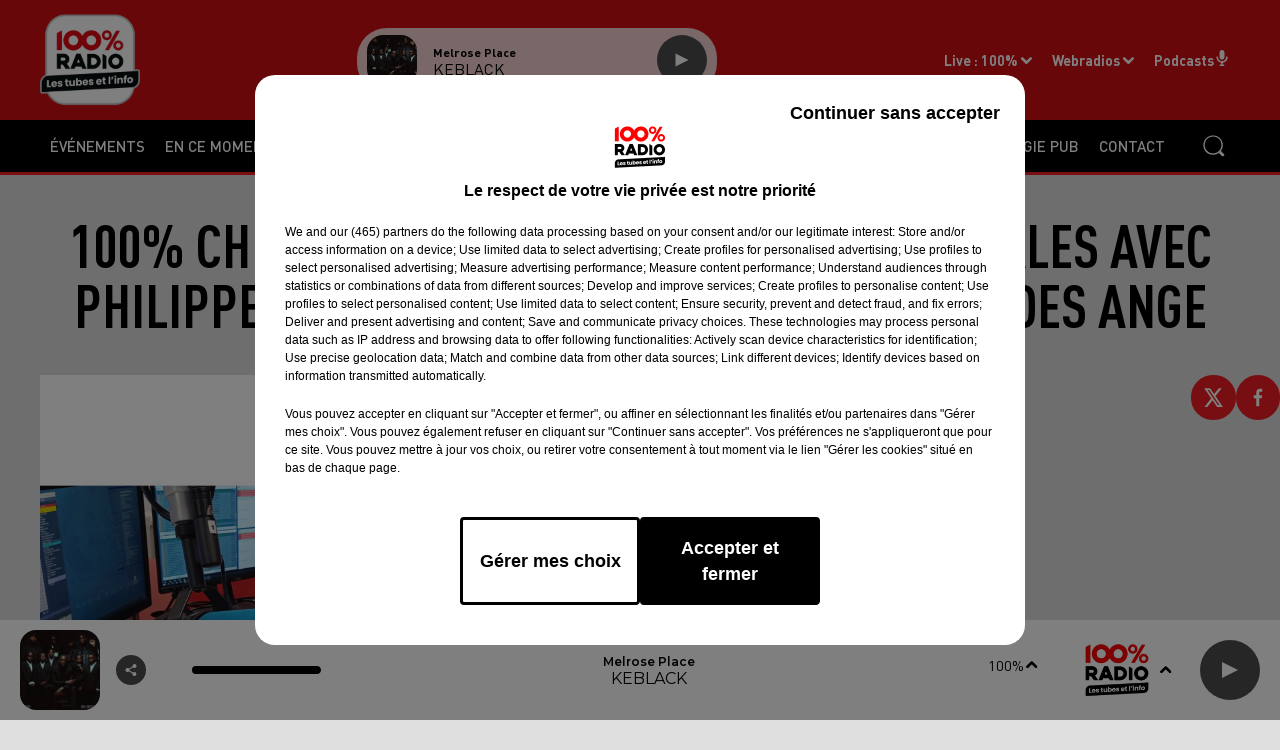

--- FILE ---
content_type: text/html; charset=utf-8
request_url: https://www.centpourcent.com/100-chez-vous-dans-les-pyrenees-orientales-avec-philippe-thierry-tremblay-et-la-revolte-des-ange
body_size: 18096
content:
<!DOCTYPE html><html lang="fr"><head><meta charSet="utf-8"/><meta name="viewport" content="width=device-width,initial-scale=1.0"/><link rel="shortcut icon" type="image/x-icon" href="/favicon.ico"/><link rel="icon" type="image/x-icon" href="/favicon.ico"/><meta name="robots" content="max-snippet:-1, max-image-preview:large, max-video-preview:-1"/><script type="text/javascript" src="https://common.lesindesradios.fr/tc_LesIndesRadios_web_header.js" charSet="utf-8"></script><script type="text/javascript"> 

                    // Environment
                     var tc_vars = new Array();
                     var tc_array_events = new Array();
                     tc_vars["radio_id"] = '';
                    
                     window.tc_vars =
                      {
                        env_template: 'homepage',
                        env_work: 'PROD',
                        env_country: 'FR',
                        env_language: 'FR',
                        env_device: 'd',
                        env_currency: 'EUR',
                        // Website tree structure
                        page_name : "App load",
                        site_Id : 5608,
                        id_container : 'a5cc0b7b-4f9d-4e99-8884-ef2753293aba',
                        user_logged: 'no',
                        user_id: '',
                        user_type: '',
                        user_email: '',
                        radio_id:'',
                        id_reservation: '',
                        type_reservation: '',
                        ville_reservation: '',
                        date_reservation: '',
                        etablissement: '',
                        nom_espace: '',
                        quantite_siege: '',
                        creneau_reservation: '',
                        service_supplementaire: '',
                        unitprice_tf: '',
                        unitprice_ati: '',
                        totalprice_tf: '',
                        totalprice_ati: ''
                      };
                  
                      </script><meta name="description" content=" 100% chez vous dans les  PYRÉNÉES ORIENTALES avec PHILIPPE : Thierry Tremblay et La révolte des Ange "/><meta name="keywords" content="100%,Podcast"/><title> 100% chez vous dans les  PYRÉNÉES ORIENTALES avec PHILIPPE : Thierry Tremblay et La révolte des Ange</title><link href="https://www.centpourcent.com/100-chez-vous-dans-les-pyrenees-orientales-avec-philippe-thierry-tremblay-et-la-revolte-des-ange" rel="canonical"/><meta property="twitter:title" content=" 100% chez vous dans les  PYRÉNÉES ORIENTALES avec PHILIPPE : Thierry Tremblay et La révolte des Ange"/><meta property="og:title" content=" 100% chez vous dans les  PYRÉNÉES ORIENTALES avec PHILIPPE : Thierry Tremblay et La révolte des Ange"/><meta property="og:url" content="https://www.centpourcent.com/100-chez-vous-dans-les-pyrenees-orientales-avec-philippe-thierry-tremblay-et-la-revolte-des-ange"/><meta property="og:description" content=" 100% chez vous dans les  PYRÉNÉES ORIENTALES avec PHILIPPE : Thierry Tremblay et La révolte des Ange "/><meta property="twitter:description" content=" 100% chez vous dans les  PYRÉNÉES ORIENTALES avec PHILIPPE : Thierry Tremblay et La révolte des Ange "/><meta property="twitter:card" content="summary"/><meta property="og:type" content="article"/><meta property="twitter:image:alt" content="100% chez vous dans les  PYRÉNÉES ORIENTALES avec PHILIPPE : Thierry Tremblay et La révolte des Ange"/><meta property="og:image:alt" content="100% chez vous dans les  PYRÉNÉES ORIENTALES avec PHILIPPE : Thierry Tremblay et La révolte des Ange"/><meta property="twitter:image" content="https://storage.gra.cloud.ovh.net/v1/AUTH_1db17c9a9c714ce39f508d240f11d920/octopus-bucket/d1b4aa9a-c1b4-4bd5-bf32-8604147b1e1c/4b53c034-b0ba-426e-b200-d367bf2951ce.jpg"/><meta property="og:image" content="https://storage.gra.cloud.ovh.net/v1/AUTH_1db17c9a9c714ce39f508d240f11d920/octopus-bucket/d1b4aa9a-c1b4-4bd5-bf32-8604147b1e1c/4b53c034-b0ba-426e-b200-d367bf2951ce.jpg"/><meta name="next-head-count" content="16"/><style><meta name="google-site-verification" content="ed9DGB40NpRQmEaOvQcG5u0syOvZhaowcUWki_3ujdc" />
<meta name="apple-itunes-app" content="app-id=973144208"></style><link rel="stylesheet" type="text/css" href="/css/Statics2.css"/><link rel="stylesheet" type="text/css" href="/css/swiper-bundle.min.css"/><link href="/dynamics/8c8e5ih2g/styles.css" rel="stylesheet" media="all"/><script>var apidata = {"radio":{"alias":"centpourcent","atId":637138,"background":null,"favicon":"https://bocir-medias-prod.s3.fr-par.scw.cloud/radios/centpourcent/images/favicon.x-icon","fixedPlayer":false,"id":"98lIT4zPKC","logoPosition":null,"maintenance":false,"metaDescription":"\nAvec près de 200000 auditeurs quotidiens et plus de 750 000 auditeurs \nréguliers, 100% confirme sa place de première radio indépendante de la région \nOccitanie et, au-delà, sa place incontournable co","name":"100%","neoWinnerData":null,"pages":{"archive":"8OUoGP4IVq","lateralMenu":null,"playerExterne":null,"siteMap":"MD8FC49p37"},"playerPosition":["header","footer"],"primaryHost":"www.centpourcent.com","radioFooterLogo":"https://bocir-medias-prod.s3.fr-par.scw.cloud/radios/centpourcent/images/footerLogo_W73IOTjsed.png","radioLogo":"https://bocir-medias-prod.s3.fr-par.scw.cloud/radios/centpourcent/images/logo_GKtGotj0W8.png","robotsUrl":"https://www.centpourcent.com/sitemap.xml\n","structure":{"header":{"logo":"left","menuHasRadios":null,"menuSide":"left","minimized":{"active":true,"onScroll":true},"sticky":true},"player":{"bottom":{"active":true,"hasBroadcast":true,"hideOnScroll":false,"sticky":true},"externalParameters":null,"hasDetails":false,"top":{"active":true,"simpleButtons":null}},"radioGroup":{"display":false,"displayMobile":null,"title":null},"rossel":null},"theme":{"blockTitleFont":null,"darkColors":{"background":"#ed1c24","muted":"#ffffff","text":"#ffffff"},"darkMode":false,"fontSizes":{"desktop":{"blockTitle":"3.6rem","chapo":"2.6rem","title":"6rem"},"mobile":{"blockTitle":"2.8rem","chapo":"1.6rem","title":"3.6rem"}},"footer":{"footerRadiosColor":null,"mainMenu":{"font":"montserrat","fontSizes":{"desktop":"2rem","mobile":"1.6rem"},"italic":null,"menuColor":null},"secondMenu":{"font":null,"fontSizes":{"desktop":"1.5rem","mobile":"1.5rem"},"italic":null,"menuColor":null}},"footerColors":{"background":"#000000","muted":"#ffffff","text":"#ffffff"},"header":{"color":"#ed1c24","menu":{"font":"montserrat","fontSizes":{"desktop":"1.5rem","mobile":"1.5rem"},"italic":null,"menuColor":{"activeColor":"#ed1c24","arrowColor":"#FFFFFF","hoverColor":"#ed1c24","mainColor":"#FFFFFF"}},"splitLine":{"active":true,"color":"#ed1c24","fullWidth":true}},"homepageFontSizes":null,"italicTitles":false,"lightColors":{"background":"#dedede","muted":"#000000","text":"#000000"},"mainColor":"#ed1c24","mainFont":"roboto","player":{"artistParameters":{"color":"#000000","font":"montserrat","fontSize":"1.6rem"},"bar":{"color":"#4D4D4D","opacity":100},"mainColor":"#ffffff","titleParameters":{"color":"#000000","font":"montserrat","fontSize":"1.2rem"}},"readMore":null,"readMoreFont":null,"rossel":{"button":null,"footer":null,"header":null,"heading":null,"separator":null,"thumbnail":{"borderBottom":null,"borderBottomColor":null,"fullWidth":null,"leadAnimation":false,"titleUnderline":null,"titleUnderlineColors":null,"zoom":false}},"separators":null,"thumbnailBadgeFont":null,"thumbnailChipColor":null,"thumbnailResumeFont":null,"titlesFont":"montserrat","titlesFontHomepage":null,"useMainColorForTitles":false},"timeZone":"Europe/Paris","titreSite":"Ecouter 100%, Les tubes et l'info","ts":"8c8e5ih2g","urls":{"appstore":"https://apps.apple.com/fr/app/100-radio-les-tubes-linfo/id973144208","facebook":"https://www.facebook.com/pages/100-Radio-officiel/213778588700554","instagram":"https://www.instagram.com/100pour100radio/","playstore":"https://play.google.com/store/apps/details?id=mc.i2n.centpourcent&hl=fr","twitter":"https://twitter.com/100pour100radio","youtube":null}},"menuMain":{"id":"D84i5y6uMZ","items":[{"id":"2BpopGYk5D","label":"Jeux à l'antenne","parentId":"ygCGGddNiC","target":"/jeux-a-l-antenne/1"},{"id":"duqUmPWQJJ","label":"Infos","parentId":"bJvjvs8e21","target":"/podcasts/infos"},{"id":"fhePcnso7H","label":"Occitanie","parentId":"mYowuyVI7K","target":"/occitanie/1"},{"id":"y82rF3CYw7","label":"Les idées sorties de la région","parentId":"Cgu2HNZ0Jv","target":"/agenda/1"},{"id":"4NSqpaeEZT","label":"Gagnez vos invitations sport avec 100%","parentId":"ygCGGddNiC","target":"/jeux-en-ligne/1"},{"id":"JvJZrr0Jj1","label":"Agendas","parentId":"bJvjvs8e21","target":"/podcasts/agendas"},{"id":"NSwYyvqdof","label":"événements","parentId":null,"target":"/evenements/1"},{"id":"RVHk8BJxRv","label":"Ajoutez votre manifestation","parentId":"Cgu2HNZ0Jv","target":"/ajouter-votre-manifestation"},{"id":"DIAYJqMEWM","label":"EN CE MOMENT","parentId":null,"target":"/en-ce-moment/1"},{"id":"HfynkUiU2n","label":"le coach Benoit sanglier","parentId":"bJvjvs8e21","target":"/reecoutez-le-coach-de-l-ete"},{"id":"i86V63YHpP","label":"Fréquences","parentId":"db8XnVvWgK","target":"/frequences"},{"id":"pubfjP0hm0","label":"Tarn","parentId":"mYowuyVI7K","target":"/tarn/1"},{"id":"AACs4UZwrg","label":"Haute-Garonne","parentId":"mYowuyVI7K","target":"/haute-garonne/1"},{"id":"EJ2pRLkHiY","label":"100% Recrute","parentId":null,"target":"/100-recrute-89"},{"id":"MzcymviNWp","label":"100% Casino Barrière","parentId":"ygCGGddNiC","target":"/100-casino-barriere"},{"id":"V5eCz0yCAd","label":"La balade du jour","parentId":"bJvjvs8e21","target":"/reecoutez-la-balade-du-jour"},{"id":"2OHF8pV1Y9","label":"les experts météo","parentId":"bJvjvs8e21","target":"/reecouter-les-experts-meteo"},{"id":"TqTXuccQ9V","label":"Chercher un titre","parentId":"db8XnVvWgK","target":"/retrouvez-un-titre-diffuse"},{"id":"wl20Vg0KTA","label":"Tarn-et-Garonne","parentId":"mYowuyVI7K","target":"/tarn-et-garonne/1"},{"id":"YFE3HdcRiA","label":"Les émissions","parentId":null,"target":"/la-grille-des-programmes/1"},{"id":"hQtcetiipE","label":"Présentation","parentId":"db8XnVvWgK","target":"/presentation"},{"id":"lurHOZx59b","label":"Artistes","parentId":"DIAYJqMEWM","target":"/evenements/1"},{"id":"ygCGGddNiC","label":"Jeux","parentId":null,"target":"/jeux-a-l-antenne/1"},{"id":"3ya6zpUVhx","label":"Pyrénées-Orientales","parentId":"mYowuyVI7K","target":"/pyrenees-orientales/1"},{"id":"4yDCRsshd5","label":"le Billet de Fred","parentId":"bJvjvs8e21","target":"/reecoutez-le-billet-de-fred-sur-100"},{"id":"Qj0AaneWNe","label":"Nos émissions ","parentId":"db8XnVvWgK","target":"/la-grille-des-programmes/1"},{"id":"Fxt5LQjAYq","label":"l'horoscope 100%","parentId":"bJvjvs8e21","target":"/l-horoscope-100"},{"id":"GFhvngm9aQ","label":"Logo","parentId":"db8XnVvWgK","target":"/logo-100"},{"id":"GGVejMyr6i","label":"S'inscrire à la newsletter 100% !","parentId":"DIAYJqMEWM","target":"/s-inscrire-au-club-100"},{"id":"gVGuEzVyWi","label":"On se lève moins bête sur 100% Radio","parentId":"bJvjvs8e21","target":"/reecoutez-on-se-leve-moins-bete-sur-100-radio"},{"id":"mYowuyVI7K","label":"Infos","parentId":null,"target":"/actualites/1"},{"id":"vCCAdXcYQ5","label":"Ariège","parentId":"mYowuyVI7K","target":"/ariege/1"},{"id":"jVk7AJhMIC","label":"France","parentId":"mYowuyVI7K","target":"/national/1"},{"id":"qLOdCkKOno","label":"Les conseils de Cécile","parentId":"bJvjvs8e21","target":"/on-se-fait-du-bien-avec-cecile"},{"id":"t9lFHCXREC","label":"La voyance avec Christine","parentId":"DIAYJqMEWM","target":"/la-voyance-avec-christine"},{"id":"Cgu2HNZ0Jv","label":"Agenda","parentId":null,"target":"/agenda/1"},{"id":"bJvjvs8e21","label":"Podcast","parentId":null,"target":"/reecouter"},{"id":"4Y0WfzQILC","label":"la voyance en direct","parentId":"bJvjvs8e21","target":"/reecouter-la-voyance-en-direct"},{"id":"db8XnVvWgK","label":"Radio","parentId":null,"target":"#"},{"id":"LIxXtTiKdy","label":"100% chez-vous 66","parentId":"bJvjvs8e21","target":"/reecoutez-100-chez-vous-dans-les-pyrenees-orientales"},{"id":"NM9nwNfP7f","label":"la régie Pub","parentId":null,"target":"https://www.pubradio.fr/"},{"id":"XY3989SpH6","label":"100% chez-vous 31","parentId":"bJvjvs8e21","target":"/reecoutez-100-chez-vous-dans-la-haute-garonne"},{"id":"uD7cjWXyRL","label":"Contact","parentId":null,"target":"/contactez-100-radio"},{"id":"TePF0F2eWX","label":"Le menu du jour","parentId":"bJvjvs8e21","target":"/reecoutez-on-mange-quoi-ce-soir"},{"id":"bCFCE8hHlf","label":"Jour de marché","parentId":"bJvjvs8e21","target":"/reecouter-jour-de-marche"},{"id":"QIOtvcFTrj","label":"Ca change tout avec Benoit Sanglier","parentId":"DIAYJqMEWM","target":"/reecoutez-le-coach-de-l-ete"},{"id":"4tUxZWdF2h","label":"Thomas cabrol sur 100%","parentId":"bJvjvs8e21","target":"/reecoutez-thomas-cabrol-sur-100-radio"},{"id":"lSZgKPFZcC","label":"100% CO","parentId":"DIAYJqMEWM","target":"/100-co"},{"id":"2ZdsTMoLb5","label":"La minute TéFéCé","parentId":"bJvjvs8e21","target":"/la-minute-tefece-sur-100"},{"id":"Sr7dlN5kkp","label":"100% CO","parentId":"bJvjvs8e21","target":"/reecoutez-100-co"},{"id":"Wb89WMTwou","label":"100% Fenix","parentId":"DIAYJqMEWM","target":"/100-fenix/1"},{"id":"duoQ4PB8iN","label":"Toutes les chroniques","parentId":"bJvjvs8e21","target":"/podcasts/chroniques"}],"menuType":"MAIN"},"menuFooter":{"id":"8gSnT162lO","items":[{"id":"1DgFLvctiH","label":"Infos","parentId":null,"target":"/actualites/1"},{"id":"0Lv6ksNkx2","label":"Agenda","parentId":null,"target":"/agenda/1"},{"id":"8ZIcOruMfr","label":"Réécouter","parentId":null,"target":"https://www.centpourcent.com/reecouter"},{"id":"jmsObwFUal","label":"MENTIONS LÉGALES","parentId":null,"target":"/mentions-legales"},{"id":"uudiKSfOBb","label":"CONDITIONS GÉNÉRALES D’UTILISATION","parentId":null,"target":"/conditions-generales-d-utilisation"},{"id":"ArWUgJw6dj","label":"Plan du site","parentId":null,"target":"/plan-du-site"},{"id":"XGj1vPqNec","label":"Logo","parentId":null,"target":"/logo-100"}],"menuType":"FOOTER"},"mode":"light","ENDPOINT":"/graphql","zones":[{"group":null,"id":"iWbSqEClut","label":"100%","stream":{"altCover":null,"bd":"https://streams.lesindesradios.fr/play/radios/centpourcent/087b2ghQ1S/any/60/s4u7y.8P4OSOkbe9p2PlCVoQg74dAppfFyzbSyievxGU9lfmk%3D?format=sd","displayOnWebsite":true,"geofootprint":"44.25217820957164 0.7924306718749952, 43.84155452298167 -1.4487802656250048, 43.25229949665068 -1.7124521406250048, 42.49548631595548 0.04536035937499516, 42.54407076060135 1.0561025468749952, 42.13041510674701 3.4136294703223236, 43.148694397749956 3.8970279078223236, 44.44907653817272 2.4028872828223236, 44.25217820957164 0.7924306718749952","hasStartOver":false,"hd":"https://streams.lesindesradios.fr/play/radios/centpourcent/087b2ghQ1S/any/60/s4u7y.8P4OSOkbe9p2PlCVoQg74dAppfFyzbSyievxGU9lfmk%3D?format=hd","hls":"https://streams.lesindesradios.fr/play/radios/centpourcent/087b2ghQ1S/any/60/s4u7y.8P4OSOkbe9p2PlCVoQg74dAppfFyzbSyievxGU9lfmk%3D?format=hls","id":"087b2ghQ1S","idMds":"2174544699860189189","imageUrl":"https://bocir-medias-prod.s3.fr-par.scw.cloud/radios/centpourcent/radiostream/087b2ghQ1S/vignette_Q7KGJWyPkk.png","label":"100%","parentId":null,"streamFormat":"Hd","type":"RADIO"}},{"group":null,"id":"b3Ht3OIAkG","label":"Albi","stream":{"altCover":null,"bd":"https://streams.lesindesradios.fr/play/radios/centpourcent/087b2ghQ1S/any/60/s4u7y.8P4OSOkbe9p2PlCVoQg74dAppfFyzbSyievxGU9lfmk%3D?format=sd","displayOnWebsite":true,"geofootprint":"44.25217820957164 0.7924306718749952, 43.84155452298167 -1.4487802656250048, 43.25229949665068 -1.7124521406250048, 42.49548631595548 0.04536035937499516, 42.54407076060135 1.0561025468749952, 42.13041510674701 3.4136294703223236, 43.148694397749956 3.8970279078223236, 44.44907653817272 2.4028872828223236, 44.25217820957164 0.7924306718749952","hasStartOver":false,"hd":"https://streams.lesindesradios.fr/play/radios/centpourcent/087b2ghQ1S/any/60/s4u7y.8P4OSOkbe9p2PlCVoQg74dAppfFyzbSyievxGU9lfmk%3D?format=hd","hls":"https://streams.lesindesradios.fr/play/radios/centpourcent/087b2ghQ1S/any/60/s4u7y.8P4OSOkbe9p2PlCVoQg74dAppfFyzbSyievxGU9lfmk%3D?format=hls","id":"087b2ghQ1S","idMds":"2174544699860189189","imageUrl":"https://bocir-medias-prod.s3.fr-par.scw.cloud/radios/centpourcent/radiostream/087b2ghQ1S/vignette_Q7KGJWyPkk.png","label":"100%","parentId":null,"streamFormat":"Hd","type":"RADIO"}},{"group":null,"id":"3bMNwZWihU","label":"Auch","stream":{"altCover":null,"bd":"https://streams.lesindesradios.fr/play/radios/centpourcent/3N9TW5LamK/any/60/s4u7y.%2Bc633obvWK9jgDHajCe7%2B6Egp612i6iTnlzbBJtqoUI%3D?format=sd","displayOnWebsite":false,"geofootprint":"43.67858556313499 0.5832493483933661, 43.648597934214365 0.483273531654703, 43.61683000050206 0.49790413898332986, 43.586811533196794 0.5856877829487814, 43.613299193515985 0.64908708136781, 43.662711625535195 0.6685945578047381, 43.67858556313499 0.5832493483933661","hasStartOver":false,"hd":"https://streams.lesindesradios.fr/play/radios/centpourcent/3N9TW5LamK/any/60/s4u7y.%2Bc633obvWK9jgDHajCe7%2B6Egp612i6iTnlzbBJtqoUI%3D?format=hd","hls":"https://streams.lesindesradios.fr/play/radios/centpourcent/3N9TW5LamK/any/60/s4u7y.%2Bc633obvWK9jgDHajCe7%2B6Egp612i6iTnlzbBJtqoUI%3D?format=hls","id":"3N9TW5LamK","idMds":"2174544699860189189","imageUrl":"https://bocir-medias-prod.s3.fr-par.scw.cloud/radios/centpourcent/radiostream/3N9TW5LamK/vignette_rQNtbr60RD.png","label":"100% Auch","parentId":"087b2ghQ1S","streamFormat":"Hd","type":"RADIO"}},{"group":null,"id":"m1GI2sykPN","label":"Cahors","stream":{"altCover":null,"bd":"https://streams.lesindesradios.fr/play/radios/centpourcent/DErEJPCftd/any/60/s4u7y.Fr0xoFrrimO78nMLLH%2B7XV553SWH95yXXRVk%2Fc6IVBI%3D?format=sd","displayOnWebsite":true,"geofootprint":"44.46098132275142 1.4381428278127544, 44.453109043305545 1.4000424184197584, 44.42160931239454 1.4000424184197584, 44.4237575607429 1.4471666089840483, 44.43950896992121 1.478248521910217, 44.46098132275142 1.4682220983855814, 44.46098132275142 1.4381428278127544","hasStartOver":false,"hd":"https://streams.lesindesradios.fr/play/radios/centpourcent/DErEJPCftd/any/60/s4u7y.Fr0xoFrrimO78nMLLH%2B7XV553SWH95yXXRVk%2Fc6IVBI%3D?format=hd","hls":"https://streams.lesindesradios.fr/play/radios/centpourcent/DErEJPCftd/any/60/s4u7y.Fr0xoFrrimO78nMLLH%2B7XV553SWH95yXXRVk%2Fc6IVBI%3D?format=hls","id":"DErEJPCftd","idMds":"2174544699860189189","imageUrl":"https://bocir-medias-prod.s3.fr-par.scw.cloud/radios/centpourcent/radiostream/DErEJPCftd/vignette_QO07M8mjMR.png","label":"100% Cahors","parentId":"087b2ghQ1S","streamFormat":"Hd","type":"RADIO"}},{"group":null,"id":"R3wmgHzD8v","label":"Carcassonne","stream":{"altCover":null,"bd":"https://streams.lesindesradios.fr/play/radios/centpourcent/HRV8pNFGfY/any/60/s4u7y.3b%2FLJ5VBz6%2F%2FpKsU%2FrfzWqajVZ%2BuVBv403bRqWjKO2I%3D?format=sd","displayOnWebsite":true,"geofootprint":"43.271345902767706 2.3448006368998335, 43.21886028618721 2.233445811938452, 43.15677353283735 2.2792977986863434, 43.15677353283735 2.4190371868733678, 43.23317902991741 2.4539720339201097, 43.271345902767706 2.3448006368998335","hasStartOver":false,"hd":"https://streams.lesindesradios.fr/play/radios/centpourcent/HRV8pNFGfY/any/60/s4u7y.3b%2FLJ5VBz6%2F%2FpKsU%2FrfzWqajVZ%2BuVBv403bRqWjKO2I%3D?format=hd","hls":"https://streams.lesindesradios.fr/play/radios/centpourcent/HRV8pNFGfY/any/60/s4u7y.3b%2FLJ5VBz6%2F%2FpKsU%2FrfzWqajVZ%2BuVBv403bRqWjKO2I%3D?format=hls","id":"HRV8pNFGfY","idMds":"2174544699860189189","imageUrl":"https://bocir-medias-prod.s3.fr-par.scw.cloud/radios/centpourcent/radiostream/HRV8pNFGfY/vignette_fNSm2esO8J.png","label":"100% Carcassonne","parentId":"087b2ghQ1S","streamFormat":"Hd","type":"RADIO"}},{"group":null,"id":"JwKDAtNsCq","label":"Castres","stream":{"altCover":null,"bd":"https://streams.lesindesradios.fr/play/radios/centpourcent/ds5yMwKURy/any/60/s4u7y.Lp2taUp%2BDt0I78qBBucjFCfLXzb28cN3QGeJ8n7%2FoTw%3D?format=sd","displayOnWebsite":true,"geofootprint":"43.72227557922008 2.252158643437099, 43.61282724489237 2.0786018716773924, 43.54190139810274 2.158704997104536, 43.55802824457231 2.358962810674086, 43.664357202933076 2.385663852482736, 43.72227557922008 2.252158643437099","hasStartOver":false,"hd":"https://streams.lesindesradios.fr/play/radios/centpourcent/ds5yMwKURy/any/60/s4u7y.Lp2taUp%2BDt0I78qBBucjFCfLXzb28cN3QGeJ8n7%2FoTw%3D?format=hd","hls":"https://streams.lesindesradios.fr/play/radios/centpourcent/ds5yMwKURy/any/60/s4u7y.Lp2taUp%2BDt0I78qBBucjFCfLXzb28cN3QGeJ8n7%2FoTw%3D?format=hls","id":"ds5yMwKURy","idMds":"2174544699860189189","imageUrl":"https://bocir-medias-prod.s3.fr-par.scw.cloud/radios/centpourcent/radiostream/ds5yMwKURy/vignette_fNYulzbvgr.png","label":"100% Castres","parentId":"087b2ghQ1S","streamFormat":"Hd","type":"RADIO"}},{"group":null,"id":"5iqTBgkRRZ","label":"Foix","stream":{"altCover":null,"bd":"https://streams.lesindesradios.fr/play/radios/centpourcent/JNO1ya6iZr/any/60/s4u7y.RpNJAkGJVK%2B73VJc9JdRxg87yBPZI3OoiO1XVoorbEk%3D?format=sd","displayOnWebsite":true,"geofootprint":"43.01729602563887 1.6188732694602663, 42.984738519698936 1.5017219256663736, 42.92643466277286 1.5485824631837204, 42.92643466277286 1.6633907801021337, 42.977882109589444 1.6915071026135138, 43.01729602563887 1.6188732694602663","hasStartOver":false,"hd":"https://streams.lesindesradios.fr/play/radios/centpourcent/JNO1ya6iZr/any/60/s4u7y.RpNJAkGJVK%2B73VJc9JdRxg87yBPZI3OoiO1XVoorbEk%3D?format=hd","hls":"https://streams.lesindesradios.fr/play/radios/centpourcent/JNO1ya6iZr/any/60/s4u7y.RpNJAkGJVK%2B73VJc9JdRxg87yBPZI3OoiO1XVoorbEk%3D?format=hls","id":"JNO1ya6iZr","idMds":"2174544699860189189","imageUrl":"https://bocir-medias-prod.s3.fr-par.scw.cloud/radios/centpourcent/radiostream/JNO1ya6iZr/vignette_2AE3BnQLz6.png","label":"100% Foix","parentId":"087b2ghQ1S","streamFormat":"Hd","type":"RADIO"}},{"group":null,"id":"K4QiXLiD1s","label":"Lozère","stream":{"altCover":null,"bd":"https://streams.lesindesradios.fr/play/radios/centpourcent/Psc9njT5yP/any/60/s4u7y.qpKVXY6AIKl4sS4SivjgP4RHUtCM3Hthfh4Uc94TDT8%3D?format=sd","displayOnWebsite":true,"geofootprint":null,"hasStartOver":false,"hd":"https://streams.lesindesradios.fr/play/radios/centpourcent/Psc9njT5yP/any/60/s4u7y.qpKVXY6AIKl4sS4SivjgP4RHUtCM3Hthfh4Uc94TDT8%3D?format=hd","hls":"https://streams.lesindesradios.fr/play/radios/centpourcent/Psc9njT5yP/any/60/s4u7y.qpKVXY6AIKl4sS4SivjgP4RHUtCM3Hthfh4Uc94TDT8%3D?format=hls","id":"Psc9njT5yP","idMds":"2174544699860189189","imageUrl":"https://bocir-medias-prod.s3.fr-par.scw.cloud/radios/centpourcent/radiostream/Psc9njT5yP/vignette_tiwzESjoQ6.png","label":"100% Lozère","parentId":"087b2ghQ1S","streamFormat":"Hd","type":"RADIO"}},{"group":null,"id":"FVYrfoDTCG","label":"Millau","stream":{"altCover":null,"bd":"https://streams.lesindesradios.fr/play/radios/centpourcent/Nqnvcfv5vI/any/60/s4u7y.E3R9bKRbm0g%2FLS0DJOJvhIyMC0F2gink6UGZO8Vt3aM%3D?format=sd","displayOnWebsite":true,"geofootprint":"","hasStartOver":false,"hd":"https://streams.lesindesradios.fr/play/radios/centpourcent/Nqnvcfv5vI/any/60/s4u7y.E3R9bKRbm0g%2FLS0DJOJvhIyMC0F2gink6UGZO8Vt3aM%3D?format=hd","hls":"https://streams.lesindesradios.fr/play/radios/centpourcent/Nqnvcfv5vI/any/60/s4u7y.E3R9bKRbm0g%2FLS0DJOJvhIyMC0F2gink6UGZO8Vt3aM%3D?format=hls","id":"Nqnvcfv5vI","idMds":"2174544699860189189","imageUrl":"https://bocir-medias-prod.s3.fr-par.scw.cloud/radios/centpourcent/radiostream/Nqnvcfv5vI/vignette_j9Xz9eWvwN.png","label":"100% Millau","parentId":"087b2ghQ1S","streamFormat":"Hd","type":"RADIO"}},{"group":null,"id":"EnaNUA8iQq","label":"Montauban","stream":{"altCover":null,"bd":"https://streams.lesindesradios.fr/play/radios/centpourcent/MGCvMbl3xG/any/60/s4u7y.Hw0JuhTuNzkxys7%2BesA5WOsk6O9YKe6pBxNFUJIDU9E%3D?format=sd","displayOnWebsite":true,"geofootprint":"44.139022653111795 1.3115336466289307, 43.98697307558581 1.0429659806385132, 43.93424954805727 1.5963781408601676, 44.11565582924945 1.5801013126182966, 44.139022653111795 1.3115336466289307","hasStartOver":false,"hd":"https://streams.lesindesradios.fr/play/radios/centpourcent/MGCvMbl3xG/any/60/s4u7y.Hw0JuhTuNzkxys7%2BesA5WOsk6O9YKe6pBxNFUJIDU9E%3D?format=hd","hls":"https://streams.lesindesradios.fr/play/radios/centpourcent/MGCvMbl3xG/any/60/s4u7y.Hw0JuhTuNzkxys7%2BesA5WOsk6O9YKe6pBxNFUJIDU9E%3D?format=hls","id":"MGCvMbl3xG","idMds":"2174544699860189189","imageUrl":"https://bocir-medias-prod.s3.fr-par.scw.cloud/radios/centpourcent/radiostream/MGCvMbl3xG/vignette_c3ZNqSuyRV.png","label":"100% Montauban","parentId":"087b2ghQ1S","streamFormat":"Hd","type":"RADIO"}},{"group":null,"id":"6rbxJaE1uW","label":"Hérault","stream":{"altCover":null,"bd":"https://streams.lesindesradios.fr/play/radios/centpourcent/MjfuJHQTbp/any/60/s4u7y.gaxUE7mKUiwSYr%2BrCfKKF5PoaT3cetHtWD8RGzHopF8%3D?format=sd","displayOnWebsite":true,"geofootprint":null,"hasStartOver":false,"hd":"https://streams.lesindesradios.fr/play/radios/centpourcent/MjfuJHQTbp/any/60/s4u7y.gaxUE7mKUiwSYr%2BrCfKKF5PoaT3cetHtWD8RGzHopF8%3D?format=hd","hls":"https://streams.lesindesradios.fr/play/radios/centpourcent/MjfuJHQTbp/any/60/s4u7y.gaxUE7mKUiwSYr%2BrCfKKF5PoaT3cetHtWD8RGzHopF8%3D?format=hls","id":"MjfuJHQTbp","idMds":"2174544699860189189","imageUrl":"https://bocir-medias-prod.s3.fr-par.scw.cloud/radios/centpourcent/radiostream/MjfuJHQTbp/vignette_Zgdt68yhak.png","label":"100% Hérault","parentId":"087b2ghQ1S","streamFormat":"Hd","type":"RADIO"}},{"group":null,"id":"RMM4yksyJf","label":"Pau","stream":{"altCover":null,"bd":"https://streams.lesindesradios.fr/play/radios/centpourcent/UTwWVAeHF3/any/60/s4u7y.32MfSo%2B2lR0PeCcOXZmQjL501xwlH%2By62pcVv7n7dQs%3D?format=sd","displayOnWebsite":true,"geofootprint":"43.4048241977228 -0.34121273662012186, 43.33856778301572 -0.5512483782642619, 43.22990458065888 -0.5446434838728464, 43.227017072088245 -0.23949736299374536, 43.343371404965694 -0.19986799664502541, 43.4048241977228 -0.34121273662012186","hasStartOver":false,"hd":"https://streams.lesindesradios.fr/play/radios/centpourcent/UTwWVAeHF3/any/60/s4u7y.32MfSo%2B2lR0PeCcOXZmQjL501xwlH%2By62pcVv7n7dQs%3D?format=hd","hls":"https://streams.lesindesradios.fr/play/radios/centpourcent/UTwWVAeHF3/any/60/s4u7y.32MfSo%2B2lR0PeCcOXZmQjL501xwlH%2By62pcVv7n7dQs%3D?format=hls","id":"UTwWVAeHF3","idMds":"2174544699860189189","imageUrl":"https://bocir-medias-prod.s3.fr-par.scw.cloud/radios/centpourcent/radiostream/UTwWVAeHF3/vignette_qDZ6wqH66a.png","label":"100% Pau","parentId":"087b2ghQ1S","streamFormat":"Hd","type":"RADIO"}},{"group":null,"id":"fHXbvhlwae","label":"Pays Catalan","stream":{"altCover":null,"bd":"https://streams.lesindesradios.fr/play/radios/centpourcent/e8Wcqxedvk/any/60/s4u7y.uf5nopL8fXkoMI4OtWyaQoakuGpJtEFnVPBBQxSVwyE%3D?format=sd","displayOnWebsite":true,"geofootprint":"42.88515163838039 3.0499783262995948, 42.87746716967726 2.635743820323796, 42.51908272219947 2.6409872950833915, 42.53067579172401 3.0604652758187285, 42.88515163838039 3.0499783262995948","hasStartOver":false,"hd":"https://streams.lesindesradios.fr/play/radios/centpourcent/e8Wcqxedvk/any/60/s4u7y.uf5nopL8fXkoMI4OtWyaQoakuGpJtEFnVPBBQxSVwyE%3D?format=hd","hls":"https://streams.lesindesradios.fr/play/radios/centpourcent/e8Wcqxedvk/any/60/s4u7y.uf5nopL8fXkoMI4OtWyaQoakuGpJtEFnVPBBQxSVwyE%3D?format=hls","id":"e8Wcqxedvk","idMds":"2174544699860189189","imageUrl":"https://bocir-medias-prod.s3.fr-par.scw.cloud/radios/centpourcent/radiostream/e8Wcqxedvk/vignette_EZVmJ2KGiH.png","label":"100% Perpignan","parentId":"087b2ghQ1S","streamFormat":"Hd","type":"RADIO"}},{"group":null,"id":"Lxl2Y45TWJ","label":"St Gaudens","stream":{"altCover":null,"bd":"https://streams.lesindesradios.fr/play/radios/centpourcent/hUbSAhmfql/any/60/s4u7y.r8A9QdYgvGy%2F8em9wseJbGTYYXRN9Py8O9t6zaDjJ6A%3D?format=sd","displayOnWebsite":true,"geofootprint":"43.179190665981054 0.741106941961732, 43.15059960282511 0.601111554819596, 43.01460933496588 0.6669093867757283, 43.03610154999387 0.8979017755622181, 43.16489680706917 0.8727026058754745, 43.179190665981054 0.741106941961732","hasStartOver":false,"hd":"https://streams.lesindesradios.fr/play/radios/centpourcent/hUbSAhmfql/any/60/s4u7y.r8A9QdYgvGy%2F8em9wseJbGTYYXRN9Py8O9t6zaDjJ6A%3D?format=hd","hls":"https://streams.lesindesradios.fr/play/radios/centpourcent/hUbSAhmfql/any/60/s4u7y.r8A9QdYgvGy%2F8em9wseJbGTYYXRN9Py8O9t6zaDjJ6A%3D?format=hls","id":"hUbSAhmfql","idMds":"2174544699860189189","imageUrl":"https://bocir-medias-prod.s3.fr-par.scw.cloud/radios/centpourcent/radiostream/hUbSAhmfql/vignette_II9eOEEQcu.png","label":"100% St Gaudens","parentId":"087b2ghQ1S","streamFormat":"Hd","type":"RADIO"}},{"group":null,"id":"jVxVUsR7ae","label":"Tarbes","stream":{"altCover":null,"bd":"https://streams.lesindesradios.fr/play/radios/centpourcent/LPu7t04MNb/any/60/s4u7y.3bjp2NRvhL3iJgcjZC991i6c6dYBzBBqyCOMYweO2lY%3D?format=sd","displayOnWebsite":true,"geofootprint":"43.3417556907182 0.10760756175193364, 43.21548831564175 -0.2594345491021386, 43.141956606192224 0.18424272775439476, 43.32415271793377 0.33751305975940227, 43.3417556907182 0.10760756175193364","hasStartOver":false,"hd":"https://streams.lesindesradios.fr/play/radios/centpourcent/LPu7t04MNb/any/60/s4u7y.3bjp2NRvhL3iJgcjZC991i6c6dYBzBBqyCOMYweO2lY%3D?format=hd","hls":"https://streams.lesindesradios.fr/play/radios/centpourcent/LPu7t04MNb/any/60/s4u7y.3bjp2NRvhL3iJgcjZC991i6c6dYBzBBqyCOMYweO2lY%3D?format=hls","id":"LPu7t04MNb","idMds":"2174544699860189189","imageUrl":"https://bocir-medias-prod.s3.fr-par.scw.cloud/radios/centpourcent/radiostream/LPu7t04MNb/vignette_nN29JfHvLG.png","label":"100% Tarbes","parentId":"087b2ghQ1S","streamFormat":"Hd","type":"RADIO"}},{"group":null,"id":"uaho64bDxj","label":"Toulouse","stream":{"altCover":null,"bd":"https://streams.lesindesradios.fr/play/radios/centpourcent/wJwjzgG77C/any/60/s4u7y.Vfx%2F3tscprTkzIMH%2FWb9OawT9HxyL4EyQDKhp8ZK810%3D?format=sd","displayOnWebsite":true,"geofootprint":"43.78360861901848 1.4319205329568092, 43.67469769886523 1.145556856615201, 43.505494447262805 1.2133798325906184, 43.48909469643834 1.6730688919810746, 43.65834398070095 1.7710354128346069, 43.78360861901848 1.4319205329568092","hasStartOver":false,"hd":"https://streams.lesindesradios.fr/play/radios/centpourcent/wJwjzgG77C/any/60/s4u7y.Vfx%2F3tscprTkzIMH%2FWb9OawT9HxyL4EyQDKhp8ZK810%3D?format=hd","hls":"https://streams.lesindesradios.fr/play/radios/centpourcent/wJwjzgG77C/any/60/s4u7y.Vfx%2F3tscprTkzIMH%2FWb9OawT9HxyL4EyQDKhp8ZK810%3D?format=hls","id":"wJwjzgG77C","idMds":"2174544699860189189","imageUrl":"https://bocir-medias-prod.s3.fr-par.scw.cloud/radios/centpourcent/radiostream/wJwjzgG77C/vignette_42i4bA7CdV.png","label":"100% Toulouse","parentId":"087b2ghQ1S","streamFormat":"Hd","type":"RADIO"}}],"webradios":[{"altCover":null,"bd":"https://streams.lesindesradios.fr/play/radios/centpourcent/sz9KS9uVGI/any/60/s4u7y.fcYoHVxfmaenDuVQ5uPTdHNvVlL0TmenbdwqjIZFFWw%3D?format=sd","displayOnWebsite":true,"geofootprint":"","hasStartOver":false,"hd":"https://streams.lesindesradios.fr/play/radios/centpourcent/sz9KS9uVGI/any/60/s4u7y.fcYoHVxfmaenDuVQ5uPTdHNvVlL0TmenbdwqjIZFFWw%3D?format=hd","hls":"https://streams.lesindesradios.fr/play/radios/centpourcent/sz9KS9uVGI/any/60/s4u7y.fcYoHVxfmaenDuVQ5uPTdHNvVlL0TmenbdwqjIZFFWw%3D?format=hls","id":"sz9KS9uVGI","idMds":"3301185310276687502","imageUrl":"https://bocir-medias-prod.s3.fr-par.scw.cloud/radios/centpourcent/radiostream/sz9KS9uVGI/vignette_eePvE5Vu1o.png","label":"100% RADIO 80'S","streamFormat":"Hd","type":"WEBRADIO"},{"altCover":null,"bd":"https://streams.lesindesradios.fr/play/radios/centpourcent/jJ8ka3AFHg/any/60/s4u7y.FK%2FYd7djTMtZbMU3%2FPlbdBz5TL5%2Fmg2t4I2DcBFHVtI%3D?format=sd","displayOnWebsite":true,"geofootprint":null,"hasStartOver":false,"hd":"https://streams.lesindesradios.fr/play/radios/centpourcent/jJ8ka3AFHg/any/60/s4u7y.FK%2FYd7djTMtZbMU3%2FPlbdBz5TL5%2Fmg2t4I2DcBFHVtI%3D?format=hd","hls":"https://streams.lesindesradios.fr/play/radios/centpourcent/jJ8ka3AFHg/any/60/s4u7y.FK%2FYd7djTMtZbMU3%2FPlbdBz5TL5%2Fmg2t4I2DcBFHVtI%3D?format=hls","id":"jJ8ka3AFHg","idMds":"3301185310276687537","imageUrl":"https://bocir-medias-prod.s3.fr-par.scw.cloud/radios/centpourcent/radiostream/jJ8ka3AFHg/vignette_QtIoxMHNA8.png","label":"100% RADIO 90'S","streamFormat":"Hd","type":"WEBRADIO"},{"altCover":null,"bd":"https://streams.lesindesradios.fr/play/radios/centpourcent/Li2EgDOCyd/any/60/s4u7y.EyLGb1n%2BjIWsFg8XvAaEUpO28FhzxMjZuJnaXAuzGTU%3D?format=sd","displayOnWebsite":true,"geofootprint":null,"hasStartOver":false,"hd":"https://streams.lesindesradios.fr/play/radios/centpourcent/Li2EgDOCyd/any/60/s4u7y.EyLGb1n%2BjIWsFg8XvAaEUpO28FhzxMjZuJnaXAuzGTU%3D?format=hd","hls":"https://streams.lesindesradios.fr/play/radios/centpourcent/Li2EgDOCyd/any/60/s4u7y.EyLGb1n%2BjIWsFg8XvAaEUpO28FhzxMjZuJnaXAuzGTU%3D?format=hls","id":"Li2EgDOCyd","idMds":"3301185310276687563","imageUrl":"https://bocir-medias-prod.s3.fr-par.scw.cloud/radios/centpourcent/radiostream/Li2EgDOCyd/vignette_6YmAvS2R7T.png","label":"100% RADIO HIT","streamFormat":"Hd","type":"WEBRADIO"},{"altCover":null,"bd":"https://streams.lesindesradios.fr/play/radios/centpourcent/bExtNBC3KF/any/60/s4u7y.5eLk21M%2Bvu%2FBzP2ZwIaaSDSipgeXGXAuzke6%2FmulRpQ%3D?format=sd","displayOnWebsite":true,"geofootprint":null,"hasStartOver":false,"hd":"https://streams.lesindesradios.fr/play/radios/centpourcent/bExtNBC3KF/any/60/s4u7y.5eLk21M%2Bvu%2FBzP2ZwIaaSDSipgeXGXAuzke6%2FmulRpQ%3D?format=hd","hls":"https://streams.lesindesradios.fr/play/radios/centpourcent/bExtNBC3KF/any/60/s4u7y.5eLk21M%2Bvu%2FBzP2ZwIaaSDSipgeXGXAuzke6%2FmulRpQ%3D?format=hls","id":"bExtNBC3KF","idMds":"3301185310276687619","imageUrl":"https://bocir-medias-prod.s3.fr-par.scw.cloud/radios/centpourcent/radiostream/bExtNBC3KF/vignette_E9CzMJZ941.png","label":"100% RADIO LOVE","streamFormat":"Hd","type":"WEBRADIO"},{"altCover":null,"bd":"https://streams.lesindesradios.fr/play/radios/centpourcent/ihi6DohOZQ/any/60/s4u7y.8ofQnZLnQcZRL7LYdbFYPgavYCq%2BMyGAMpXIIAsrsm4%3D?format=sd","displayOnWebsite":true,"geofootprint":null,"hasStartOver":false,"hd":"https://streams.lesindesradios.fr/play/radios/centpourcent/ihi6DohOZQ/any/60/s4u7y.8ofQnZLnQcZRL7LYdbFYPgavYCq%2BMyGAMpXIIAsrsm4%3D?format=hd","hls":"https://streams.lesindesradios.fr/play/radios/centpourcent/ihi6DohOZQ/any/60/s4u7y.8ofQnZLnQcZRL7LYdbFYPgavYCq%2BMyGAMpXIIAsrsm4%3D?format=hls","id":"ihi6DohOZQ","idMds":"3301185310276687645","imageUrl":"https://bocir-medias-prod.s3.fr-par.scw.cloud/radios/centpourcent/radiostream/ihi6DohOZQ/vignette_2wcAdr8sOo.jpeg","label":"100% RADIO SOUVENIRS","streamFormat":"Hd","type":"WEBRADIO"},{"altCover":null,"bd":"https://streams.lesindesradios.fr/play/radios/centpourcent/gLuQh7CFpN/any/60/s4u7y.Bwp4g9LCviAaxFjoMd%2B75G6DJDNFB7GAH84jH157H0U%3D?format=sd","displayOnWebsite":true,"geofootprint":null,"hasStartOver":false,"hd":"https://streams.lesindesradios.fr/play/radios/centpourcent/gLuQh7CFpN/any/60/s4u7y.Bwp4g9LCviAaxFjoMd%2B75G6DJDNFB7GAH84jH157H0U%3D?format=hd","hls":"https://streams.lesindesradios.fr/play/radios/centpourcent/gLuQh7CFpN/any/60/s4u7y.Bwp4g9LCviAaxFjoMd%2B75G6DJDNFB7GAH84jH157H0U%3D?format=hls","id":"gLuQh7CFpN","idMds":"4179277137246724004","imageUrl":"https://bocir-medias-prod.s3.fr-par.scw.cloud/radios/centpourcent/radiostream/gLuQh7CFpN/vignette_OpDkqcf419.png","label":"100% RADIO SUMMER HITS","streamFormat":"Hd","type":"WEBRADIO"}],"radiostreams":[{"altCover":null,"bd":"https://streams.lesindesradios.fr/play/radios/centpourcent/087b2ghQ1S/any/60/s4u7y.8P4OSOkbe9p2PlCVoQg74dAppfFyzbSyievxGU9lfmk%3D?format=sd","displayOnWebsite":true,"geofootprint":"44.25217820957164 0.7924306718749952, 43.84155452298167 -1.4487802656250048, 43.25229949665068 -1.7124521406250048, 42.49548631595548 0.04536035937499516, 42.54407076060135 1.0561025468749952, 42.13041510674701 3.4136294703223236, 43.148694397749956 3.8970279078223236, 44.44907653817272 2.4028872828223236, 44.25217820957164 0.7924306718749952","hasStartOver":false,"hd":"https://streams.lesindesradios.fr/play/radios/centpourcent/087b2ghQ1S/any/60/s4u7y.8P4OSOkbe9p2PlCVoQg74dAppfFyzbSyievxGU9lfmk%3D?format=hd","hls":"https://streams.lesindesradios.fr/play/radios/centpourcent/087b2ghQ1S/any/60/s4u7y.8P4OSOkbe9p2PlCVoQg74dAppfFyzbSyievxGU9lfmk%3D?format=hls","id":"087b2ghQ1S","idMds":"2174544699860189189","imageUrl":"https://bocir-medias-prod.s3.fr-par.scw.cloud/radios/centpourcent/radiostream/087b2ghQ1S/vignette_Q7KGJWyPkk.png","label":"100%","parentId":null,"streamFormat":"Hd","type":"RADIO"},{"altCover":null,"bd":"https://streams.lesindesradios.fr/play/radios/centpourcent/DErEJPCftd/any/60/s4u7y.Fr0xoFrrimO78nMLLH%2B7XV553SWH95yXXRVk%2Fc6IVBI%3D?format=sd","displayOnWebsite":true,"geofootprint":"44.46098132275142 1.4381428278127544, 44.453109043305545 1.4000424184197584, 44.42160931239454 1.4000424184197584, 44.4237575607429 1.4471666089840483, 44.43950896992121 1.478248521910217, 44.46098132275142 1.4682220983855814, 44.46098132275142 1.4381428278127544","hasStartOver":false,"hd":"https://streams.lesindesradios.fr/play/radios/centpourcent/DErEJPCftd/any/60/s4u7y.Fr0xoFrrimO78nMLLH%2B7XV553SWH95yXXRVk%2Fc6IVBI%3D?format=hd","hls":"https://streams.lesindesradios.fr/play/radios/centpourcent/DErEJPCftd/any/60/s4u7y.Fr0xoFrrimO78nMLLH%2B7XV553SWH95yXXRVk%2Fc6IVBI%3D?format=hls","id":"DErEJPCftd","idMds":"2174544699860189189","imageUrl":"https://bocir-medias-prod.s3.fr-par.scw.cloud/radios/centpourcent/radiostream/DErEJPCftd/vignette_QO07M8mjMR.png","label":"100% Cahors","parentId":"087b2ghQ1S","streamFormat":"Hd","type":"RADIO"},{"altCover":null,"bd":"https://streams.lesindesradios.fr/play/radios/centpourcent/HRV8pNFGfY/any/60/s4u7y.3b%2FLJ5VBz6%2F%2FpKsU%2FrfzWqajVZ%2BuVBv403bRqWjKO2I%3D?format=sd","displayOnWebsite":true,"geofootprint":"43.271345902767706 2.3448006368998335, 43.21886028618721 2.233445811938452, 43.15677353283735 2.2792977986863434, 43.15677353283735 2.4190371868733678, 43.23317902991741 2.4539720339201097, 43.271345902767706 2.3448006368998335","hasStartOver":false,"hd":"https://streams.lesindesradios.fr/play/radios/centpourcent/HRV8pNFGfY/any/60/s4u7y.3b%2FLJ5VBz6%2F%2FpKsU%2FrfzWqajVZ%2BuVBv403bRqWjKO2I%3D?format=hd","hls":"https://streams.lesindesradios.fr/play/radios/centpourcent/HRV8pNFGfY/any/60/s4u7y.3b%2FLJ5VBz6%2F%2FpKsU%2FrfzWqajVZ%2BuVBv403bRqWjKO2I%3D?format=hls","id":"HRV8pNFGfY","idMds":"2174544699860189189","imageUrl":"https://bocir-medias-prod.s3.fr-par.scw.cloud/radios/centpourcent/radiostream/HRV8pNFGfY/vignette_fNSm2esO8J.png","label":"100% Carcassonne","parentId":"087b2ghQ1S","streamFormat":"Hd","type":"RADIO"},{"altCover":null,"bd":"https://streams.lesindesradios.fr/play/radios/centpourcent/ds5yMwKURy/any/60/s4u7y.Lp2taUp%2BDt0I78qBBucjFCfLXzb28cN3QGeJ8n7%2FoTw%3D?format=sd","displayOnWebsite":true,"geofootprint":"43.72227557922008 2.252158643437099, 43.61282724489237 2.0786018716773924, 43.54190139810274 2.158704997104536, 43.55802824457231 2.358962810674086, 43.664357202933076 2.385663852482736, 43.72227557922008 2.252158643437099","hasStartOver":false,"hd":"https://streams.lesindesradios.fr/play/radios/centpourcent/ds5yMwKURy/any/60/s4u7y.Lp2taUp%2BDt0I78qBBucjFCfLXzb28cN3QGeJ8n7%2FoTw%3D?format=hd","hls":"https://streams.lesindesradios.fr/play/radios/centpourcent/ds5yMwKURy/any/60/s4u7y.Lp2taUp%2BDt0I78qBBucjFCfLXzb28cN3QGeJ8n7%2FoTw%3D?format=hls","id":"ds5yMwKURy","idMds":"2174544699860189189","imageUrl":"https://bocir-medias-prod.s3.fr-par.scw.cloud/radios/centpourcent/radiostream/ds5yMwKURy/vignette_fNYulzbvgr.png","label":"100% Castres","parentId":"087b2ghQ1S","streamFormat":"Hd","type":"RADIO"},{"altCover":null,"bd":"https://streams.lesindesradios.fr/play/radios/centpourcent/JNO1ya6iZr/any/60/s4u7y.RpNJAkGJVK%2B73VJc9JdRxg87yBPZI3OoiO1XVoorbEk%3D?format=sd","displayOnWebsite":true,"geofootprint":"43.01729602563887 1.6188732694602663, 42.984738519698936 1.5017219256663736, 42.92643466277286 1.5485824631837204, 42.92643466277286 1.6633907801021337, 42.977882109589444 1.6915071026135138, 43.01729602563887 1.6188732694602663","hasStartOver":false,"hd":"https://streams.lesindesradios.fr/play/radios/centpourcent/JNO1ya6iZr/any/60/s4u7y.RpNJAkGJVK%2B73VJc9JdRxg87yBPZI3OoiO1XVoorbEk%3D?format=hd","hls":"https://streams.lesindesradios.fr/play/radios/centpourcent/JNO1ya6iZr/any/60/s4u7y.RpNJAkGJVK%2B73VJc9JdRxg87yBPZI3OoiO1XVoorbEk%3D?format=hls","id":"JNO1ya6iZr","idMds":"2174544699860189189","imageUrl":"https://bocir-medias-prod.s3.fr-par.scw.cloud/radios/centpourcent/radiostream/JNO1ya6iZr/vignette_2AE3BnQLz6.png","label":"100% Foix","parentId":"087b2ghQ1S","streamFormat":"Hd","type":"RADIO"},{"altCover":null,"bd":"https://streams.lesindesradios.fr/play/radios/centpourcent/MjfuJHQTbp/any/60/s4u7y.gaxUE7mKUiwSYr%2BrCfKKF5PoaT3cetHtWD8RGzHopF8%3D?format=sd","displayOnWebsite":true,"geofootprint":null,"hasStartOver":false,"hd":"https://streams.lesindesradios.fr/play/radios/centpourcent/MjfuJHQTbp/any/60/s4u7y.gaxUE7mKUiwSYr%2BrCfKKF5PoaT3cetHtWD8RGzHopF8%3D?format=hd","hls":"https://streams.lesindesradios.fr/play/radios/centpourcent/MjfuJHQTbp/any/60/s4u7y.gaxUE7mKUiwSYr%2BrCfKKF5PoaT3cetHtWD8RGzHopF8%3D?format=hls","id":"MjfuJHQTbp","idMds":"2174544699860189189","imageUrl":"https://bocir-medias-prod.s3.fr-par.scw.cloud/radios/centpourcent/radiostream/MjfuJHQTbp/vignette_Zgdt68yhak.png","label":"100% Hérault","parentId":"087b2ghQ1S","streamFormat":"Hd","type":"RADIO"},{"altCover":null,"bd":"https://streams.lesindesradios.fr/play/radios/centpourcent/Psc9njT5yP/any/60/s4u7y.qpKVXY6AIKl4sS4SivjgP4RHUtCM3Hthfh4Uc94TDT8%3D?format=sd","displayOnWebsite":true,"geofootprint":null,"hasStartOver":false,"hd":"https://streams.lesindesradios.fr/play/radios/centpourcent/Psc9njT5yP/any/60/s4u7y.qpKVXY6AIKl4sS4SivjgP4RHUtCM3Hthfh4Uc94TDT8%3D?format=hd","hls":"https://streams.lesindesradios.fr/play/radios/centpourcent/Psc9njT5yP/any/60/s4u7y.qpKVXY6AIKl4sS4SivjgP4RHUtCM3Hthfh4Uc94TDT8%3D?format=hls","id":"Psc9njT5yP","idMds":"2174544699860189189","imageUrl":"https://bocir-medias-prod.s3.fr-par.scw.cloud/radios/centpourcent/radiostream/Psc9njT5yP/vignette_tiwzESjoQ6.png","label":"100% Lozère","parentId":"087b2ghQ1S","streamFormat":"Hd","type":"RADIO"},{"altCover":null,"bd":"https://streams.lesindesradios.fr/play/radios/centpourcent/Nqnvcfv5vI/any/60/s4u7y.E3R9bKRbm0g%2FLS0DJOJvhIyMC0F2gink6UGZO8Vt3aM%3D?format=sd","displayOnWebsite":true,"geofootprint":"","hasStartOver":false,"hd":"https://streams.lesindesradios.fr/play/radios/centpourcent/Nqnvcfv5vI/any/60/s4u7y.E3R9bKRbm0g%2FLS0DJOJvhIyMC0F2gink6UGZO8Vt3aM%3D?format=hd","hls":"https://streams.lesindesradios.fr/play/radios/centpourcent/Nqnvcfv5vI/any/60/s4u7y.E3R9bKRbm0g%2FLS0DJOJvhIyMC0F2gink6UGZO8Vt3aM%3D?format=hls","id":"Nqnvcfv5vI","idMds":"2174544699860189189","imageUrl":"https://bocir-medias-prod.s3.fr-par.scw.cloud/radios/centpourcent/radiostream/Nqnvcfv5vI/vignette_j9Xz9eWvwN.png","label":"100% Millau","parentId":"087b2ghQ1S","streamFormat":"Hd","type":"RADIO"},{"altCover":null,"bd":"https://streams.lesindesradios.fr/play/radios/centpourcent/MGCvMbl3xG/any/60/s4u7y.Hw0JuhTuNzkxys7%2BesA5WOsk6O9YKe6pBxNFUJIDU9E%3D?format=sd","displayOnWebsite":true,"geofootprint":"44.139022653111795 1.3115336466289307, 43.98697307558581 1.0429659806385132, 43.93424954805727 1.5963781408601676, 44.11565582924945 1.5801013126182966, 44.139022653111795 1.3115336466289307","hasStartOver":false,"hd":"https://streams.lesindesradios.fr/play/radios/centpourcent/MGCvMbl3xG/any/60/s4u7y.Hw0JuhTuNzkxys7%2BesA5WOsk6O9YKe6pBxNFUJIDU9E%3D?format=hd","hls":"https://streams.lesindesradios.fr/play/radios/centpourcent/MGCvMbl3xG/any/60/s4u7y.Hw0JuhTuNzkxys7%2BesA5WOsk6O9YKe6pBxNFUJIDU9E%3D?format=hls","id":"MGCvMbl3xG","idMds":"2174544699860189189","imageUrl":"https://bocir-medias-prod.s3.fr-par.scw.cloud/radios/centpourcent/radiostream/MGCvMbl3xG/vignette_c3ZNqSuyRV.png","label":"100% Montauban","parentId":"087b2ghQ1S","streamFormat":"Hd","type":"RADIO"},{"altCover":null,"bd":"https://streams.lesindesradios.fr/play/radios/centpourcent/UTwWVAeHF3/any/60/s4u7y.32MfSo%2B2lR0PeCcOXZmQjL501xwlH%2By62pcVv7n7dQs%3D?format=sd","displayOnWebsite":true,"geofootprint":"43.4048241977228 -0.34121273662012186, 43.33856778301572 -0.5512483782642619, 43.22990458065888 -0.5446434838728464, 43.227017072088245 -0.23949736299374536, 43.343371404965694 -0.19986799664502541, 43.4048241977228 -0.34121273662012186","hasStartOver":false,"hd":"https://streams.lesindesradios.fr/play/radios/centpourcent/UTwWVAeHF3/any/60/s4u7y.32MfSo%2B2lR0PeCcOXZmQjL501xwlH%2By62pcVv7n7dQs%3D?format=hd","hls":"https://streams.lesindesradios.fr/play/radios/centpourcent/UTwWVAeHF3/any/60/s4u7y.32MfSo%2B2lR0PeCcOXZmQjL501xwlH%2By62pcVv7n7dQs%3D?format=hls","id":"UTwWVAeHF3","idMds":"2174544699860189189","imageUrl":"https://bocir-medias-prod.s3.fr-par.scw.cloud/radios/centpourcent/radiostream/UTwWVAeHF3/vignette_qDZ6wqH66a.png","label":"100% Pau","parentId":"087b2ghQ1S","streamFormat":"Hd","type":"RADIO"},{"altCover":null,"bd":"https://streams.lesindesradios.fr/play/radios/centpourcent/e8Wcqxedvk/any/60/s4u7y.uf5nopL8fXkoMI4OtWyaQoakuGpJtEFnVPBBQxSVwyE%3D?format=sd","displayOnWebsite":true,"geofootprint":"42.88515163838039 3.0499783262995948, 42.87746716967726 2.635743820323796, 42.51908272219947 2.6409872950833915, 42.53067579172401 3.0604652758187285, 42.88515163838039 3.0499783262995948","hasStartOver":false,"hd":"https://streams.lesindesradios.fr/play/radios/centpourcent/e8Wcqxedvk/any/60/s4u7y.uf5nopL8fXkoMI4OtWyaQoakuGpJtEFnVPBBQxSVwyE%3D?format=hd","hls":"https://streams.lesindesradios.fr/play/radios/centpourcent/e8Wcqxedvk/any/60/s4u7y.uf5nopL8fXkoMI4OtWyaQoakuGpJtEFnVPBBQxSVwyE%3D?format=hls","id":"e8Wcqxedvk","idMds":"2174544699860189189","imageUrl":"https://bocir-medias-prod.s3.fr-par.scw.cloud/radios/centpourcent/radiostream/e8Wcqxedvk/vignette_EZVmJ2KGiH.png","label":"100% Perpignan","parentId":"087b2ghQ1S","streamFormat":"Hd","type":"RADIO"},{"altCover":null,"bd":"https://streams.lesindesradios.fr/play/radios/centpourcent/hUbSAhmfql/any/60/s4u7y.r8A9QdYgvGy%2F8em9wseJbGTYYXRN9Py8O9t6zaDjJ6A%3D?format=sd","displayOnWebsite":true,"geofootprint":"43.179190665981054 0.741106941961732, 43.15059960282511 0.601111554819596, 43.01460933496588 0.6669093867757283, 43.03610154999387 0.8979017755622181, 43.16489680706917 0.8727026058754745, 43.179190665981054 0.741106941961732","hasStartOver":false,"hd":"https://streams.lesindesradios.fr/play/radios/centpourcent/hUbSAhmfql/any/60/s4u7y.r8A9QdYgvGy%2F8em9wseJbGTYYXRN9Py8O9t6zaDjJ6A%3D?format=hd","hls":"https://streams.lesindesradios.fr/play/radios/centpourcent/hUbSAhmfql/any/60/s4u7y.r8A9QdYgvGy%2F8em9wseJbGTYYXRN9Py8O9t6zaDjJ6A%3D?format=hls","id":"hUbSAhmfql","idMds":"2174544699860189189","imageUrl":"https://bocir-medias-prod.s3.fr-par.scw.cloud/radios/centpourcent/radiostream/hUbSAhmfql/vignette_II9eOEEQcu.png","label":"100% St Gaudens","parentId":"087b2ghQ1S","streamFormat":"Hd","type":"RADIO"},{"altCover":null,"bd":"https://streams.lesindesradios.fr/play/radios/centpourcent/LPu7t04MNb/any/60/s4u7y.3bjp2NRvhL3iJgcjZC991i6c6dYBzBBqyCOMYweO2lY%3D?format=sd","displayOnWebsite":true,"geofootprint":"43.3417556907182 0.10760756175193364, 43.21548831564175 -0.2594345491021386, 43.141956606192224 0.18424272775439476, 43.32415271793377 0.33751305975940227, 43.3417556907182 0.10760756175193364","hasStartOver":false,"hd":"https://streams.lesindesradios.fr/play/radios/centpourcent/LPu7t04MNb/any/60/s4u7y.3bjp2NRvhL3iJgcjZC991i6c6dYBzBBqyCOMYweO2lY%3D?format=hd","hls":"https://streams.lesindesradios.fr/play/radios/centpourcent/LPu7t04MNb/any/60/s4u7y.3bjp2NRvhL3iJgcjZC991i6c6dYBzBBqyCOMYweO2lY%3D?format=hls","id":"LPu7t04MNb","idMds":"2174544699860189189","imageUrl":"https://bocir-medias-prod.s3.fr-par.scw.cloud/radios/centpourcent/radiostream/LPu7t04MNb/vignette_nN29JfHvLG.png","label":"100% Tarbes","parentId":"087b2ghQ1S","streamFormat":"Hd","type":"RADIO"},{"altCover":null,"bd":"https://streams.lesindesradios.fr/play/radios/centpourcent/wJwjzgG77C/any/60/s4u7y.Vfx%2F3tscprTkzIMH%2FWb9OawT9HxyL4EyQDKhp8ZK810%3D?format=sd","displayOnWebsite":true,"geofootprint":"43.78360861901848 1.4319205329568092, 43.67469769886523 1.145556856615201, 43.505494447262805 1.2133798325906184, 43.48909469643834 1.6730688919810746, 43.65834398070095 1.7710354128346069, 43.78360861901848 1.4319205329568092","hasStartOver":false,"hd":"https://streams.lesindesradios.fr/play/radios/centpourcent/wJwjzgG77C/any/60/s4u7y.Vfx%2F3tscprTkzIMH%2FWb9OawT9HxyL4EyQDKhp8ZK810%3D?format=hd","hls":"https://streams.lesindesradios.fr/play/radios/centpourcent/wJwjzgG77C/any/60/s4u7y.Vfx%2F3tscprTkzIMH%2FWb9OawT9HxyL4EyQDKhp8ZK810%3D?format=hls","id":"wJwjzgG77C","idMds":"2174544699860189189","imageUrl":"https://bocir-medias-prod.s3.fr-par.scw.cloud/radios/centpourcent/radiostream/wJwjzgG77C/vignette_42i4bA7CdV.png","label":"100% Toulouse","parentId":"087b2ghQ1S","streamFormat":"Hd","type":"RADIO"}],"podcastsLink":"/reecouter","images":{"from":["https://bocir-prod-bucket","https://bocir-medias-prod"],"to":"https://medias.lesindesradios.fr"},"taggingData":{"radioIdCmp":637138,"headerCmp":"https://common.lesindesradios.fr/tc_LesIndesRadios_web_header.js","bodyCmp":"https://common.lesindesradios.fr/tc_LesIndesRadios_web_body.js","scriptCmp":null},"eventTypes":[{"id":"2vrkFGibaz","name":"Festival"},{"id":"aJ12q7gGN4","name":"Salon/Foire"},{"id":"AnrKnnsvFK","name":"Matchs Sportifs"},{"id":"bSfTbDV5PT","name":"Autre"},{"id":"CSGjqBRjRT","name":"Sport"},{"id":"F8vnMfo2w0","name":"Loto"},{"id":"fHL3OXAeKc","name":"Théâtre"},{"id":"h6QtWFmvTg","name":"Exposition"},{"id":"iZLWZswuHl","name":"Rallies"},{"id":"kd5nt1GhGw","name":"Kermesse"},{"id":"Ktk85c2Pgt","name":"Fête"},{"id":"kVSs4cI5Qv","name":"Défilé de mode"},{"id":"Nbyg2ko8dZ","name":"Brocante"},{"id":"nKvE4LPZvK","name":"Ateliers"},{"id":"oexf66jvgE","name":"Foires"},{"id":"r5ifJ78YOQ","name":"Concert"},{"id":"UGyjJA4qz1","name":"Courses pédestres"},{"id":"wk9Yu07DfH","name":"Conférences"}]};
</script><noscript data-n-css=""></noscript><script defer="" nomodule="" src="/_next/static/chunks/polyfills-c67a75d1b6f99dc8.js"></script><script src="/_next/static/chunks/webpack-74d3eef7a263d7ef.js" defer=""></script><script src="/_next/static/chunks/framework-03cd576e71e4cd66.js" defer=""></script><script src="/_next/static/chunks/main-d2ba44903cd47711.js" defer=""></script><script src="/_next/static/chunks/pages/_app-1f09d01423f32803.js" defer=""></script><script src="/_next/static/chunks/pages/%5B%5B...proxy+%5D%5D-7891cb9699c51b1e.js" defer=""></script><script src="/_next/static/cshfCXOD5hTEPTVy3uK5x/_buildManifest.js" defer=""></script><script src="/_next/static/cshfCXOD5hTEPTVy3uK5x/_ssgManifest.js" defer=""></script></head><body class="mode--light"><iframe id="iframe-connect" style="display:none"></iframe><script type="text/javascript"> 
                    // Environment
                     var tc_vars = new Array();
                     tc_vars["radio_id"] = '';
                   </script><div id="__next"><div class="Global media-max-height-lg"><header class="Header  bg--header 
    
    HasPlayerFixed
    
    HasSeparator--full
    IsFixed
    
    
    
    
    
    
    
    HasPlayer
    
  " id="Header"><div class="container"><div class="HeaderContainer "><a class="HeaderLogo" href="/"><span class="logo" style="cursor:pointer"><img src="https://medias.lesindesradios.fr/t:app(web)/t:r(unknown)/fit-in/300x2000/filters:format(webp)/filters:quality(100)/radios/centpourcent/images/logo_GKtGotj0W8.png" alt="logo"/></span></a><div class="HeaderToggler"><button type="button" class="btn"><i class="icon"><svg version="1.1" xmlns="http://www.w3.org/2000/svg" xmlns:xlink="http://www.w3.org/1999/xlink" class="menu" x="0px" y="0px" viewBox="0 0 20 20" xml:space="preserve"><path d="M0,16v-2h20v2H0z M0,11V9h20v2H0z M0,6V4h20v2H0z"></path></svg></i></button></div><div class="HeaderNavContainer" id="HeaderNavContainer"><div class="" style="display:flex;flex:1 1 1px;flex-direction:column"><nav class="HeaderNav"><div class="MenuTop"><div class="isNotMobile "><div class="collapseHeader "><ul class="nav"><li class="nav-item "><a class="nav-link" href="/evenements/1"> <!-- -->événements</a></li><li class="nav-item dropdown "><a href="/en-ce-moment/1" class="dropdown-toggle nav-link"> <!-- -->EN CE MOMENT</a><div class="dropdown-menu  "><a class="dropdown-item" href="/evenements/1">Artistes</a><a class="dropdown-item" href="/s-inscrire-au-club-100">S&#x27;inscrire à la newsletter 100% !</a><a class="dropdown-item" href="/la-voyance-avec-christine">La voyance avec Christine</a><a class="dropdown-item" href="/reecoutez-le-coach-de-l-ete">Ca change tout avec Benoit Sanglier</a><a class="dropdown-item" href="/100-co">100% CO</a><a class="dropdown-item" href="/100-fenix/1">100% Fenix</a></div></li><li class="nav-item "><a class="nav-link" href="/100-recrute-89"> <!-- -->100% Recrute</a></li><li class="nav-item "><a class="nav-link" href="/la-grille-des-programmes/1"> <!-- -->Les émissions</a></li><li class="nav-item dropdown "><a href="/jeux-a-l-antenne/1" class="dropdown-toggle nav-link"> <!-- -->Jeux</a><div class="dropdown-menu  "><a class="dropdown-item" href="/jeux-a-l-antenne/1">Jeux à l&#x27;antenne</a><a class="dropdown-item" href="/jeux-en-ligne/1">Gagnez vos invitations sport avec 100%</a><a class="dropdown-item" href="/100-casino-barriere">100% Casino Barrière</a></div></li><li class="nav-item dropdown "><a href="/actualites/1" class="dropdown-toggle nav-link"> <!-- -->Infos</a><div class="dropdown-menu  "><a class="dropdown-item" href="/occitanie/1">Occitanie</a><a class="dropdown-item" href="/tarn/1">Tarn</a><a class="dropdown-item" href="/haute-garonne/1">Haute-Garonne</a><a class="dropdown-item" href="/tarn-et-garonne/1">Tarn-et-Garonne</a><a class="dropdown-item" href="/pyrenees-orientales/1">Pyrénées-Orientales</a><a class="dropdown-item" href="/ariege/1">Ariège</a><a class="dropdown-item" href="/national/1">France</a></div></li><li class="nav-item dropdown "><a href="/agenda/1" class="dropdown-toggle nav-link"> <!-- -->Agenda</a><div class="dropdown-menu  "><a class="dropdown-item" href="/agenda/1">Les idées sorties de la région</a><a class="dropdown-item" href="/ajouter-votre-manifestation">Ajoutez votre manifestation</a></div></li><li class="nav-item dropdown "><a href="/reecouter" class="dropdown-toggle nav-link"> <!-- -->Podcast</a><div class="dropdown-menu  "><a class="dropdown-item" href="/podcasts/infos">Infos</a><a class="dropdown-item" href="/podcasts/agendas">Agendas</a><a class="dropdown-item" href="/reecoutez-le-coach-de-l-ete">le coach Benoit sanglier</a><a class="dropdown-item" href="/reecoutez-la-balade-du-jour">La balade du jour</a><a class="dropdown-item" href="/reecouter-les-experts-meteo">les experts météo</a><a class="dropdown-item" href="/reecoutez-le-billet-de-fred-sur-100">le Billet de Fred</a><a class="dropdown-item" href="/l-horoscope-100">l&#x27;horoscope 100%</a><a class="dropdown-item" href="/reecoutez-on-se-leve-moins-bete-sur-100-radio">On se lève moins bête sur 100% Radio</a><a class="dropdown-item" href="/on-se-fait-du-bien-avec-cecile">Les conseils de Cécile</a><a class="dropdown-item" href="/reecouter-la-voyance-en-direct">la voyance en direct</a><a class="dropdown-item" href="/reecoutez-100-chez-vous-dans-les-pyrenees-orientales">100% chez-vous 66</a><a class="dropdown-item" href="/reecoutez-100-chez-vous-dans-la-haute-garonne">100% chez-vous 31</a><a class="dropdown-item" href="/reecoutez-on-mange-quoi-ce-soir">Le menu du jour</a><a class="dropdown-item" href="/reecouter-jour-de-marche">Jour de marché</a><a class="dropdown-item" href="/reecoutez-thomas-cabrol-sur-100-radio">Thomas cabrol sur 100%</a><a class="dropdown-item" href="/la-minute-tefece-sur-100">La minute TéFéCé</a><a class="dropdown-item" href="/reecoutez-100-co">100% CO</a><a class="dropdown-item" href="/podcasts/chroniques">Toutes les chroniques</a></div></li><li class="nav-item dropdown "><a href="#" class="dropdown-toggle nav-link"> <!-- -->Radio</a><div class="dropdown-menu  "><a class="dropdown-item" href="/frequences">Fréquences</a><a class="dropdown-item" href="/retrouvez-un-titre-diffuse">Chercher un titre</a><a class="dropdown-item" href="/presentation">Présentation</a><a class="dropdown-item" href="/la-grille-des-programmes/1">Nos émissions </a><a class="dropdown-item" href="/logo-100">Logo</a></div></li><li class="nav-item "><a class="nav-link" href="https://www.pubradio.fr/"> <!-- -->la régie Pub</a></li><li class="nav-item "><a class="nav-link" href="/contactez-100-radio"> <!-- -->Contact</a></li></ul></div></div></div></nav></div></div><div class="HeaderSearch"><a class="btn 
  
   " aria-label="Rechercher" href="/recherche"><i class="icon"><svg version="1.1" xmlns="http://www.w3.org/2000/svg" xmlns:xlink="http://www.w3.org/1999/xlink" class="search" x="0px" y="0px" viewBox="0 0 20 20" xml:space="preserve"><path d="M17.8,16.4l-2.1-2.1c0,0,0,0-0.1,0c2.1-2.7,1.9-6.7-0.6-9.1c-2.7-2.7-7.2-2.7-9.9,0c-2.7,2.7-2.7,7.2,0,9.9 C6.4,16.3,8.1,17,10,17c1.5,0,3-0.5,4.2-1.4c0,0,0,0,0,0.1l2.1,2.1c0.4,0.4,1,0.4,1.4,0C18.2,17.4,18.2,16.8,17.8,16.4z M5.8,14.2 c-2.3-2.3-2.3-6.1,0-8.5c2.3-2.3,6.1-2.3,8.5,0c2.3,2.3,2.3,6.1,0,8.5C13.1,15.4,11.6,16,10,16C8.4,16,6.9,15.4,5.8,14.2z"></path></svg></i></a></div><div class="HeaderAside"><nav class="HeaderSources"><ul class="nav"><li class="nav-item dropdown "><a href="#" class="dropdown-toggle nav-link">Live : <!-- --> <!-- -->100%</a><div class="dropdown-menu  "><button type="button" class="dropdown-item">100%</button><button type="button" class="dropdown-item">Albi</button><button type="button" class="dropdown-item">Auch</button><button type="button" class="dropdown-item">Cahors</button><button type="button" class="dropdown-item">Carcassonne</button><button type="button" class="dropdown-item">Castres</button><button type="button" class="dropdown-item">Foix</button><button type="button" class="dropdown-item">Lozère</button><button type="button" class="dropdown-item">Millau</button><button type="button" class="dropdown-item">Montauban</button><button type="button" class="dropdown-item">Hérault</button><button type="button" class="dropdown-item">Pau</button><button type="button" class="dropdown-item">Pays Catalan</button><button type="button" class="dropdown-item">St Gaudens</button><button type="button" class="dropdown-item">Tarbes</button><button type="button" class="dropdown-item">Toulouse</button></div></li><li class="nav-item dropdown "><a href="#" class="dropdown-toggle nav-link"> <!-- -->Webradios</a><div class="dropdown-menu  "><button type="button" class="dropdown-item">100% RADIO 80&#x27;S</button><button type="button" class="dropdown-item">100% RADIO 90&#x27;S</button><button type="button" class="dropdown-item">100% RADIO HIT</button><button type="button" class="dropdown-item">100% RADIO LOVE</button><button type="button" class="dropdown-item">100% RADIO SOUVENIRS</button><button type="button" class="dropdown-item">100% RADIO SUMMER HITS</button></div></li><li class="nav-item "><a class="nav-link" href="/reecouter"> <!-- -->Podcasts<i class="icon"><svg version="1.1" xmlns="http://www.w3.org/2000/svg" xmlns:xlink="http://www.w3.org/1999/xlink" class="podcast" x="0px" y="0px" viewBox="0 0 20 20" xml:space="preserve"><path d="M11,15.9C11,15.9,11,16,11,15.9l0,2.1h1c0.6,0,1,0.4,1,1s-0.4,1-1,1H8c-0.6,0-1-0.4-1-1s0.4-1,1-1h1v-2 c0,0,0-0.1,0-0.1C5.6,15.4,3,12.5,3,9c0-0.6,0.4-1,1-1s1,0.4,1,1c0,2.8,2.2,5,5,5s5-2.2,5-5c0-0.6,0.4-1,1-1s1,0.4,1,1 C17,12.5,14.4,15.4,11,15.9z M10,12c1.7,0,3-1.3,3-3V3c0-1.7-1.3-3-3-3S7,1.3,7,3v6C7,10.7,8.3,12,10,12z"></path></svg></i></a></li></ul></nav><div class="block bg--player Player PlayerSmall"></div></div></div></div></header><main class="Main"><script type="application/ld+json">{"@context":"http://schema.org","@type":"NewsArticle","mainEntityOfPage":{"@type":"WebPage","@id":"https://google.com/article"},"headline":"100% chez vous dans les  PYRÉNÉES ORIENTALES avec PHILIPPE : Thierry Tremblay et La révolte des Ange","datePublished":"2023-11-03T14:34:00.000Z","publisher":{"@type":"Organization","name":"100%","logo":{"@type":"ImageObject","url":"https://bocir-medias-prod.s3.fr-par.scw.cloud/radios/centpourcent/images/logo_GKtGotj0W8.png"}},"author":{"@type":"Organization","name":"100%"},"image":[null]}</script><div id="PlayerDetailsOverlay" class="PlayerDetailsOverlay hidden"></div><section class="section bg--section-light CONTENT" id="section0"><div class="container"><h1 id="titre" class="h1 block title">100% chez vous dans les  PYRÉNÉES ORIENTALES avec PHILIPPE : Thierry Tremblay et La révolte des Ange</h1><div style="display:flex;flex-flow:row-reverse" id="reseauxsociaux_lg3wo22w2"><button type="button" class="btn 
  
   btn-sm "><i class="icon"><svg version="1.1" xmlns="http://www.w3.org/2000/svg" xmlns:xlink="http://www.w3.org/1999/xlink" class="facebook" x="0px" y="0px" viewBox="0 0 20 20" xml:space="preserve"><path d="M11.1,17v-6.4h2.1l0.3-2.5h-2.5V6.5c0-0.7,0.2-1.2,1.2-1.2h1.3V3.1C13,3,12.4,3,11.7,3c-1.7-0.1-3.1,1.1-3.2,2.8 c0,0.2,0,0.3,0,0.5v1.8H6.4v2.5h2.1V17H11.1z"></path></svg></i></button><button type="button" class="btn 
  
   btn-sm "><i class="icon"><svg version="1.1" xmlns="http://www.w3.org/2000/svg" xmlns:xlink="http://www.w3.org/1999/xlink" class="twitter" x="0px" y="0px" viewBox="0 0 20 20" xml:space="preserve"><path d="M14.3134 2.5H16.6135L11.5884 8.85385L17.5 17.5H12.8713L9.24593 12.2562L5.09769 17.5H2.7962L8.17098 10.7038L2.5 2.5H7.24621L10.5232 7.29308L14.3134 2.5ZM13.5061 15.9769H14.7806L6.55368 3.94308H5.186L13.5061 15.9769Z"></path></svg></i></button></div><div class="block Audio"><div class="AudioArticle"><div class="row row-alt-7 gutters-md grid"><div class="col-7 col-md-3"><div class="thumbnail "><figure class="media ratio--1-1" style="align-items:center;justify-content:center"><img class="" src="https://storage.gra.cloud.ovh.net/v1/AUTH_1db17c9a9c714ce39f508d240f11d920/octopus-bucket/d1b4aa9a-c1b4-4bd5-bf32-8604147b1e1c/4b53c034-b0ba-426e-b200-d367bf2951ce.jpg" alt="100%" width="1" height="1"/></figure><div class="resume"><div class="AudioPlayer"><div class="AudioControl"></div><div class="AudioProgress"></div></div></div></div></div><div class="col-7 col-md-4"><div class="col-10 col-md-7"><div style="margin-top:15px" class="resume"><div class="AudioPlayer playing d-flex align-items-center "><button type="button" class="btn 
  
   "><i class="icon"><svg version="1.1" xmlns="http://www.w3.org/2000/svg" xmlns:xlink="http://www.w3.org/1999/xlink" class="play" x="0px" y="0px" viewBox="0 0 20 20" xml:space="preserve"><path d="M18,10L2,18V2L18,10z"></path></svg></i><span class="text">Lecture (3 min)  </span></button></div><div class="AudioActions"><ul class="list-inline"></ul></div></div><p class="lead">100% Chez vous dans les Pyrénées Orientales</p></div></div></div><p class="date">3 novembre 2023 - 3 min</p><h3 class="h3">100% chez vous dans les  PYRÉNÉES ORIENTALES avec PHILIPPE : Thierry Tremblay et La révolte des Ange</h3><div class="block"><p>Tout commence en 1661.</p><p>A cette époque, le Roi Louis 14 prend une décision lourde de conséquences,</p><p>La réhabilitation de la Gabelle, le fameux impôt sur le sel qui avait été aboli en 1292.</p><p>Suite à ce décret les habitants de Prats-de-Mollo se révoltent.</p><p>En 1667 les habitants refusent de payer la taxe et c’est tout le Vallespir qui entre en ébullition.</p><p>La contrebande s’organise. Les contrôleurs et les soldats traquent les trafiquants.</p><p>Les paysans réagissent, se transformant en véritables guérilleros,</p><p>De nombreux fonctionnaires de la gabelle et des percepteurs du sel sont massacrés.</p><p>Une résistance armée s’organise, sous la conduite de <strong>Josep de la Trinxeria</strong>, un paysan d'une grande famille de Prats-de-Mollo.</p><p>Prêt à tout, le président du Conseil Souverain de l’époque<strong>, Francesc de Segarra</strong>, offrira une récompense de 100 doublons d'or, à qui dénoncera le chef des Angelets.</p><p>En 1668 devant l'ampleur de la révolte, pas content du tout, Louis 14 utilise alors la manière forte et envoie sur place deux bataillons.</p><p>les soldats parviennent à contenir la rébellion, le 5 mai 1670, les Angelets sont défaits au coll de la Regina.</p><p>La répression est alors très dure et de nombreuses personnes sont emprisonnées, condamnées à mort, d'autres envoyés aux galères et aux travaux forcés.</p><p>Pour punir les rebelles, des villes sont lourdement taxées et le village de Py est condamné à être rasé.</p><p>C’est donc officiellement en 1675, la fin de ce que l'on appelle "La Révolte des Angelets".</p><p>Pour parfaire sa victoire et par la même surveiller cette population instable Louis 14 commande la construction d'une forteresse :</p><p>L’emblématique Fort Lagarde.</p><p>Par la suite Vauban construit de nombreuses places fortes et toute la région va alors se couvrir de citadelles d’importance variées.</p><p>C’est ainsi que le site de Mont-Louis est choisi comme pivot central du réseau de fortifications construits le long de la frontière des Pyrénées.</p><p>Les remparts de Perpignan sont modifiés ainsi que le Castillet, et enfin le fort de Salses subit un abaissement de près de 15 m de hauteur, de façon à le camoufler un peu plus des regards d’éventuel ennemi.</p><p>Voilà  l’histoire de la <strong>Révoltes des Angelets</strong> contre la gabelle et autres taxes de l’époque, qui entraina la construction de nombreux sites symboliques des Pyrénées Orientales !</p></div><ul class="list-inline"><li class="list-inline-item"><div><div></div><a href="https://api.octopus.saooti.com/podcast/download/390018.mp3?origin=rss" class="btn 
   btn--primary
   btn-sm " target="_blank" download="100% chez vous dans les  PYRÉNÉES ORIENTALES avec PHILIPPE : Thierry Tremblay et La révolte des Ange"><i class="icon"><svg version="1.1" xmlns="http://www.w3.org/2000/svg" xmlns:xlink="http://www.w3.org/1999/xlink" class="download" x="0px" y="0px" viewBox="0 0 20 20" xml:space="preserve"><path d="M 17 9 h -4 V 3 H 7 v 6 H 3 l 7 7 l 7 -7 z M 3 18 v 2 h 14 v -2 z"></path></svg></i></a></div></li></ul><div class="footer"><div style="margin-right:10px"><button type="button" class="btn 
   btn--primary
   btn-sm disabled " disabled=""><i class="icon"><svg version="1.1" xmlns="http://www.w3.org/2000/svg" xmlns:xlink="http://www.w3.org/1999/xlink" class="arrow-left" x="0px" y="0px" viewBox="0 0 20 20" xml:space="preserve"><path d="M8.2,14.2L4,10l1.4-1.4l2.8-2.8c0.4-0.4,1-0.4,1.4,0c0.4,0.4,0.4,1,0,1.4L7.8,9H15c0.6,0,1,0.4,1,1s-0.4,1-1,1H7.8l1.8,1.8 c0.4,0.4,0.4,1,0,1.4c-0.2,0.2-0.4,0.3-0.7,0.3C8.7,14.5,8.4,14.4,8.2,14.2z"></path></svg></i></button></div><div><button type="button" class="btn 
   btn--primary
   btn-sm disabled " disabled=""><i class="icon"><svg version="1.1" xmlns="http://www.w3.org/2000/svg" xmlns:xlink="http://www.w3.org/1999/xlink" class="arrow-right" x="0px" y="0px" viewBox="0 0 20 20" xml:space="preserve"><path d="M11.8,5.8L16,10l-1.4,1.4l-2.8,2.8c-0.4,0.4-1,0.4-1.4,0c-0.4-0.4-0.4-1,0-1.4l1.8-1.8H5c-0.6,0-1-0.4-1-1s0.4-1,1-1h7.2 l-1.8-1.8c-0.4-0.4-0.4-1,0-1.4c0.2-0.2,0.4-0.3,0.7-0.3C11.3,5.5,11.6,5.6,11.8,5.8z"></path></svg></i></button></div></div></div></div><i></i></div></section></main><footer class="Footer  bg--footer  HasPlayerFixed "><section class="section undefined" id="footer"><div class="container"><a class="FooterLogo" href="/"><span class="logo"><img src="https://medias.lesindesradios.fr/t:app(web)/t:r(unknown)/filters:format(webp)/filters:quality(100)/radios/centpourcent/images/footerLogo_W73IOTjsed.png" alt="logo"/></span></a><nav class="FooterNav"><ul class="nav"><li class="nav-item "><a class="nav-link" href="/evenements/1"> <!-- -->événements</a></li><li class="nav-item dropdown "><a href="/en-ce-moment/1" class="dropdown-toggle nav-link"> <!-- -->EN CE MOMENT</a><div class="dropdown-menu  "><a class="dropdown-item" href="/evenements/1">Artistes</a><a class="dropdown-item" href="/s-inscrire-au-club-100">S&#x27;inscrire à la newsletter 100% !</a><a class="dropdown-item" href="/la-voyance-avec-christine">La voyance avec Christine</a><a class="dropdown-item" href="/reecoutez-le-coach-de-l-ete">Ca change tout avec Benoit Sanglier</a><a class="dropdown-item" href="/100-co">100% CO</a><a class="dropdown-item" href="/100-fenix/1">100% Fenix</a></div></li><li class="nav-item "><a class="nav-link" href="/100-recrute-89"> <!-- -->100% Recrute</a></li><li class="nav-item "><a class="nav-link" href="/la-grille-des-programmes/1"> <!-- -->Les émissions</a></li><li class="nav-item dropdown "><a href="/jeux-a-l-antenne/1" class="dropdown-toggle nav-link"> <!-- -->Jeux</a><div class="dropdown-menu  "><a class="dropdown-item" href="/jeux-a-l-antenne/1">Jeux à l&#x27;antenne</a><a class="dropdown-item" href="/jeux-en-ligne/1">Gagnez vos invitations sport avec 100%</a><a class="dropdown-item" href="/100-casino-barriere">100% Casino Barrière</a></div></li><li class="nav-item dropdown "><a href="/actualites/1" class="dropdown-toggle nav-link"> <!-- -->Infos</a><div class="dropdown-menu  "><a class="dropdown-item" href="/occitanie/1">Occitanie</a><a class="dropdown-item" href="/tarn/1">Tarn</a><a class="dropdown-item" href="/haute-garonne/1">Haute-Garonne</a><a class="dropdown-item" href="/tarn-et-garonne/1">Tarn-et-Garonne</a><a class="dropdown-item" href="/pyrenees-orientales/1">Pyrénées-Orientales</a><a class="dropdown-item" href="/ariege/1">Ariège</a><a class="dropdown-item" href="/national/1">France</a></div></li><li class="nav-item dropdown "><a href="/agenda/1" class="dropdown-toggle nav-link"> <!-- -->Agenda</a><div class="dropdown-menu  "><a class="dropdown-item" href="/agenda/1">Les idées sorties de la région</a><a class="dropdown-item" href="/ajouter-votre-manifestation">Ajoutez votre manifestation</a></div></li><li class="nav-item dropdown "><a href="/reecouter" class="dropdown-toggle nav-link"> <!-- -->Podcast</a><div class="dropdown-menu  "><a class="dropdown-item" href="/podcasts/infos">Infos</a><a class="dropdown-item" href="/podcasts/agendas">Agendas</a><a class="dropdown-item" href="/reecoutez-le-coach-de-l-ete">le coach Benoit sanglier</a><a class="dropdown-item" href="/reecoutez-la-balade-du-jour">La balade du jour</a><a class="dropdown-item" href="/reecouter-les-experts-meteo">les experts météo</a><a class="dropdown-item" href="/reecoutez-le-billet-de-fred-sur-100">le Billet de Fred</a><a class="dropdown-item" href="/l-horoscope-100">l&#x27;horoscope 100%</a><a class="dropdown-item" href="/reecoutez-on-se-leve-moins-bete-sur-100-radio">On se lève moins bête sur 100% Radio</a><a class="dropdown-item" href="/on-se-fait-du-bien-avec-cecile">Les conseils de Cécile</a><a class="dropdown-item" href="/reecouter-la-voyance-en-direct">la voyance en direct</a><a class="dropdown-item" href="/reecoutez-100-chez-vous-dans-les-pyrenees-orientales">100% chez-vous 66</a><a class="dropdown-item" href="/reecoutez-100-chez-vous-dans-la-haute-garonne">100% chez-vous 31</a><a class="dropdown-item" href="/reecoutez-on-mange-quoi-ce-soir">Le menu du jour</a><a class="dropdown-item" href="/reecouter-jour-de-marche">Jour de marché</a><a class="dropdown-item" href="/reecoutez-thomas-cabrol-sur-100-radio">Thomas cabrol sur 100%</a><a class="dropdown-item" href="/la-minute-tefece-sur-100">La minute TéFéCé</a><a class="dropdown-item" href="/reecoutez-100-co">100% CO</a><a class="dropdown-item" href="/podcasts/chroniques">Toutes les chroniques</a></div></li><li class="nav-item dropdown "><a href="#" class="dropdown-toggle nav-link"> <!-- -->Radio</a><div class="dropdown-menu  "><a class="dropdown-item" href="/frequences">Fréquences</a><a class="dropdown-item" href="/retrouvez-un-titre-diffuse">Chercher un titre</a><a class="dropdown-item" href="/presentation">Présentation</a><a class="dropdown-item" href="/la-grille-des-programmes/1">Nos émissions </a><a class="dropdown-item" href="/logo-100">Logo</a></div></li><li class="nav-item "><a class="nav-link" href="https://www.pubradio.fr/"> <!-- -->la régie Pub</a></li><li class="nav-item "><a class="nav-link" href="/contactez-100-radio"> <!-- -->Contact</a></li></ul></nav><nav class="FooterSocial"><ul class="nav"><li class="nav-item" style="margin-right:3px"><a href="https://apps.apple.com/fr/app/100-radio-les-tubes-linfo/id973144208" class="btn 
   btn--light
   btn-sm " target="_blank" aria-label="Suivez-nous sur appstore"><i class="icon"><svg version="1.1" xmlns="http://www.w3.org/2000/svg" xmlns:xlink="http://www.w3.org/1999/xlink" class="apple" x="0px" y="0px" viewBox="0 0 20 20" xml:space="preserve"><path d="M15.6,13.3c-0.2,0.5-0.5,0.9-0.8,1.4c-0.3,0.4-0.6,0.8-1,1.2c-0.3,0.3-0.8,0.5-1.2,0.5 c-0.4,0-0.8-0.1-1.2-0.3c-0.4-0.2-0.8-0.3-1.2-0.3c-0.4,0-0.9,0.1-1.3,0.3c-0.3,0.2-0.7,0.3-1.1,0.3c-0.5,0-0.9-0.2-1.3-0.6 c-0.4-0.4-0.7-0.8-1-1.2c-0.5-0.7-0.8-1.4-1.1-2.1c-0.3-0.8-0.4-1.7-0.4-2.5c0-0.8,0.2-1.7,0.6-2.4C5,7,5.5,6.6,6,6.3 C6.5,6,7.1,5.8,7.7,5.8c0.5,0,0.9,0.1,1.3,0.3c0.3,0.1,0.7,0.3,1.1,0.3c0.4-0.1,0.8-0.2,1.2-0.4c0.5-0.2,1-0.3,1.6-0.3 c1.1,0,2,0.5,2.7,1.4c-1,0.5-1.6,1.6-1.6,2.7c0,0.8,0.3,1.7,1,2.2c0.3,0.3,0.6,0.5,1,0.6C15.8,12.9,15.7,13.1,15.6,13.3L15.6,13.3z M12.9,2.7c0,0.7-0.3,1.4-0.8,2c-0.5,0.7-1.3,1.1-2.2,1.1c0-0.1,0-0.2,0-0.3c0-0.7,0.3-1.4,0.8-2c0.3-0.3,0.6-0.6,1-0.7 c0.4-0.2,0.7-0.3,1.1-0.3C12.9,2.5,12.9,2.6,12.9,2.7L12.9,2.7z"></path></svg></i></a></li><li class="nav-item" style="margin-right:3px"><a href="https://www.facebook.com/pages/100-Radio-officiel/213778588700554" class="btn 
   btn--light
   btn-sm " target="_blank" aria-label="Suivez-nous sur Facebook"><i class="icon"><svg version="1.1" xmlns="http://www.w3.org/2000/svg" xmlns:xlink="http://www.w3.org/1999/xlink" class="facebook" x="0px" y="0px" viewBox="0 0 20 20" xml:space="preserve"><path d="M11.1,17v-6.4h2.1l0.3-2.5h-2.5V6.5c0-0.7,0.2-1.2,1.2-1.2h1.3V3.1C13,3,12.4,3,11.7,3c-1.7-0.1-3.1,1.1-3.2,2.8 c0,0.2,0,0.3,0,0.5v1.8H6.4v2.5h2.1V17H11.1z"></path></svg></i></a></li><li class="nav-item" style="margin-right:3px"><a href="https://www.instagram.com/100pour100radio/" class="btn 
   btn--light
   btn-sm " target="_blank" aria-label="Suivez-nous sur Instagram"><i class="icon"><svg version="1.1" xmlns="http://www.w3.org/2000/svg" xmlns:xlink="http://www.w3.org/1999/xlink" class="instagram" x="0px" y="0px" viewBox="0 0 20 20" xml:space="preserve"><path d="M10.9,3c1.1,0,1.4,0,2,0c0.6,0,1.2,0.1,1.7,0.3c0.5,0.2,0.9,0.5,1.2,0.8c0.4,0.3,0.6,0.8,0.8,1.2C16.8,6,16.9,6.5,17,7.1 c0,0.7,0,0.9,0,2.4v1c0,1.5,0,1.7,0,2.4c0,0.6-0.1,1.2-0.3,1.7c-0.2,0.5-0.5,0.9-0.8,1.2c-0.3,0.4-0.8,0.6-1.2,0.8 c-0.5,0.2-1.1,0.3-1.7,0.3c-0.7,0-0.9,0-2.4,0h-1c-1.5,0-1.7,0-2.4,0c-0.6,0-1.2-0.1-1.7-0.3c-0.5-0.2-0.9-0.5-1.2-0.8 c-0.4-0.3-0.6-0.8-0.8-1.2C3.2,14,3.1,13.5,3,12.9c0-0.6,0-0.9,0-2V9.1c0-1.1,0-1.4,0-2c0-0.6,0.1-1.2,0.3-1.7 c0.2-0.5,0.5-0.9,0.8-1.2c0.3-0.4,0.8-0.6,1.2-0.8C6,3.2,6.5,3.1,7.1,3c0.6,0,0.9,0,2,0L10.9,3z M10.9,4.3H9.1c-1.1,0-1.4,0-2,0 c-0.4,0-0.9,0.1-1.3,0.2C5.6,4.7,5.3,4.8,5.1,5.1C4.8,5.3,4.7,5.6,4.5,5.9C4.4,6.3,4.3,6.7,4.3,7.2c0,0.6,0,0.9,0,2v1.7 c0,1.1,0,1.4,0,2c0,0.4,0.1,0.9,0.2,1.3c0.1,0.3,0.3,0.6,0.5,0.8c0.2,0.2,0.5,0.4,0.8,0.5c0.4,0.2,0.9,0.2,1.3,0.2c0.7,0,1,0,2.8,0 h0.2c1.6,0,1.9,0,2.6,0c0.4,0,0.9-0.1,1.3-0.2c0.3-0.1,0.6-0.3,0.8-0.5c0.2-0.2,0.4-0.5,0.5-0.8c0.2-0.4,0.2-0.9,0.2-1.3 c0-0.7,0-1,0-2.8V9.7c0-1.6,0-1.9,0-2.6c0-0.4-0.1-0.9-0.2-1.3c-0.1-0.3-0.3-0.6-0.5-0.8c-0.2-0.2-0.5-0.4-0.8-0.5 c-0.4-0.2-0.9-0.2-1.3-0.2C12.2,4.3,12,4.3,10.9,4.3L10.9,4.3z M10,6.4c2,0,3.6,1.6,3.6,3.6c0,2-1.6,3.6-3.6,3.6 c-2,0-3.6-1.6-3.6-3.6C6.4,8,8,6.4,10,6.4z M10,7.7c-1.3,0-2.3,1-2.3,2.3c0,0,0,0,0,0c0,1.3,1,2.3,2.3,2.3c0,0,0,0,0,0 c1.3,0,2.3-1,2.3-2.3c0,0,0,0,0,0C12.3,8.7,11.3,7.7,10,7.7C10,7.7,10,7.7,10,7.7z M13.7,5.4c0.5,0,0.8,0.4,0.8,0.8l0,0 c0,0.5-0.4,0.8-0.8,0.8l0,0c-0.5,0-0.8-0.4-0.8-0.8l0,0C12.9,5.8,13.3,5.4,13.7,5.4C13.7,5.4,13.7,5.4,13.7,5.4L13.7,5.4z"></path></svg></i></a></li><li class="nav-item" style="margin-right:3px"><a href="https://play.google.com/store/apps/details?id=mc.i2n.centpourcent&amp;hl=fr" class="btn 
   btn--light
   btn-sm " target="_blank" aria-label="Suivez-nous sur playstore"><i class="icon"><svg version="1.1" xmlns="http://www.w3.org/2000/svg" xmlns:xlink="http://www.w3.org/1999/xlink" class="android" x="0px" y="0px" viewBox="0 0 20 20" xml:space="preserve"><path d="M13.7,7.3c0.2,0,0.3,0.1,0.3,0.3V13c0,0.8-0.5,1.5-1.3,1.6h0V17c0,0.6-0.4,1-1,1c-0.5,0-1-0.4-1-1v-2.3H9.3V17 c0,0.6-0.4,1-1,1c-0.5,0-1-0.4-1-1v-2.4C6.6,14.5,6,13.8,6,13V7.7c0-0.2,0.1-0.3,0.3-0.3H13.7L13.7,7.3z M4.3,7.3c0.5,0,1,0.4,1,1 V13c0,0.6-0.4,1-1,1c-0.5,0-1-0.4-1-1V8.3C3.3,7.8,3.8,7.3,4.3,7.3z M15.7,7.3c0.5,0,1,0.4,1,1V13c0,0.6-0.4,1-1,1c-0.5,0-1-0.4-1-1 V8.3C14.7,7.8,15.1,7.3,15.7,7.3L15.7,7.3z M13.2,2.1c0.1,0.1,0.1,0.3,0,0.5l0,0l-0.8,0.8c1,0.7,1.6,1.8,1.6,3 c0,0.2-0.1,0.3-0.3,0.3H6.3C6.2,6.7,6,6.5,6,6.3l0,0c0-1.2,0.6-2.3,1.5-2.9l0,0L6.8,2.6c-0.1-0.1-0.1-0.3,0-0.5C6.9,2,7.1,2,7.2,2.1 l0,0L8.2,3c1.1-0.5,2.4-0.5,3.6,0l0,0l0.9-0.9l0,0C12.9,2,13.1,2,13.2,2.1C13.2,2.1,13.2,2.1,13.2,2.1z M8.3,4.7C8.2,4.7,8,4.8,8,5 l0,0c0,0.2,0.1,0.3,0.3,0.3c0,0,0,0,0,0c0.2,0,0.3-0.1,0.3-0.3c0,0,0,0,0,0C8.7,4.8,8.5,4.7,8.3,4.7L8.3,4.7z M11.7,4.7 c-0.2,0-0.3,0.1-0.3,0.3l0,0c0,0.2,0.1,0.3,0.3,0.3c0,0,0,0,0,0C11.9,5.3,12,5.2,12,5c0,0,0,0,0,0C12,4.8,11.8,4.7,11.7,4.7 L11.7,4.7z"></path></svg></i></a></li><li class="nav-item" style="margin-right:3px"><a href="https://twitter.com/100pour100radio" class="btn 
   btn--light
   btn-sm " target="_blank" aria-label="Suivez-nous sur Twitter"><i class="icon"><svg version="1.1" xmlns="http://www.w3.org/2000/svg" xmlns:xlink="http://www.w3.org/1999/xlink" class="twitter" x="0px" y="0px" viewBox="0 0 20 20" xml:space="preserve"><path d="M14.3134 2.5H16.6135L11.5884 8.85385L17.5 17.5H12.8713L9.24593 12.2562L5.09769 17.5H2.7962L8.17098 10.7038L2.5 2.5H7.24621L10.5232 7.29308L14.3134 2.5ZM13.5061 15.9769H14.7806L6.55368 3.94308H5.186L13.5061 15.9769Z"></path></svg></i></a></li></ul></nav><div class="FooterPlayer"></div><nav class="FooterLegal"><ul class="nav"><li class="nav-item "><a class="nav-link" href="/actualites/1"> <!-- -->Infos</a></li><li class="nav-item "><a class="nav-link" href="/agenda/1"> <!-- -->Agenda</a></li><li class="nav-item "><a class="nav-link" href="https://www.centpourcent.com/reecouter"> <!-- -->Réécouter</a></li><li class="nav-item "><a class="nav-link" href="/mentions-legales"> <!-- -->MENTIONS LÉGALES</a></li><li class="nav-item "><a class="nav-link" href="/conditions-generales-d-utilisation"> <!-- -->CONDITIONS GÉNÉRALES D’UTILISATION</a></li><li class="nav-item "><a class="nav-link" href="/plan-du-site"> <!-- -->Plan du site</a></li><li class="nav-item "><a class="nav-link" href="/logo-100"> <!-- -->Logo</a></li></ul></nav></div></section></footer><svg class="ClipPath"><clipPath id="chevron" clipPathUnits="objectBoundingBox"><path d="M0.976,0.114 L0.928,0.038 C0.911,0.013,0.892,0,0.87,0 C0.847,0,0.828,0.013,0.812,0.038 L0.5,0.533 L0.188,0.038 C0.172,0.013,0.153,0,0.13,0 C0.108,0,0.089,0.013,0.072,0.038 L0.024,0.114 C0.008,0.14,0,0.171,0,0.207 C0,0.243,0.008,0.274,0.024,0.298 L0.442,0.961 C0.458,0.987,0.477,1,0.5,1 C0.523,1,0.542,0.987,0.558,0.961 L0.976,0.298 C0.992,0.273,1,0.243,1,0.207 C1,0.171,0.992,0.141,0.976,0.114"></path></clipPath></svg></div></div><script id="__NEXT_DATA__" type="application/json">{"props":{"pageProps":{"page":{"__typename":"Page","canonical":"https://www.centpourcent.com/100-chez-vous-dans-les-pyrenees-orientales-avec-philippe-thierry-tremblay-et-la-revolte-des-ange","category":null,"categoryId":null,"createdBy":"Synchronisation Automatique","doNotAmp":null,"doNotIndex":false,"doNotIndexGoogle":false,"id":"l3IjTgkZdO","name":"100% chez vous dans les  PYRÉNÉES ORIENTALES avec PHILIPPE : Thierry Tremblay et La révolte des Ange","pageContent":{"__typename":"PageContent","blocsData":"{\"titre\":{\"content\":\"100% chez vous dans les  PYRÉNÉES ORIENTALES avec PHILIPPE : Thierry Tremblay et La révolte des Ange\"},\"category\":{\"categoryIds\":[\"cKFSMex6fy\"]},\"episodePodcast\":{\"episodeId\":\"iVFiYl1SZq\",\"hideDownload\":false},\"reseauxsociaux\":{\"socialNetworks\":[\"facebook\",\"twitter\",\"linkedin\"]}}","data":{"__typename":"PageContentDataType","locationZoneIds":null},"model":{"__typename":"Model","attributes":{"__typename":"ModelAttributes","locationZone":false},"contentType":"podcast","id":"lNbVINYGYs","pagebuilder":"{\"sections\":[{\"layout\":\"1\",\"blocsByColumn\":[[{\"id\":\"titre\",\"format\":\"10\",\"name\":\"titre\",\"data\":{}},{\"id\":\"reseauxsociaux_lg3wo22w2\",\"format\":\"10\",\"name\":\"reseauxsociaux\",\"data\":{\"socialNetworksFromModel\":[\"facebook\",\"twitter\"]}},{\"id\":\"episodePodcast\",\"format\":\"10\",\"name\":\"episodePodcast\",\"data\":{\"displayedElements\":[\"title\",\"subtitle\",\"imageUrl\",\"description\",\"keywords\",\"author\",\"publicationDate\"],\"layout\":\"horizontal\",\"imageFormat\":\"square\",\"descriptionPosition\":\"below\",\"buttonsPosition\":\"below\"}},{\"id\":\"paragraphe_lmj4ywcc0\",\"format\":\"10\",\"name\":\"paragraphe\",\"data\":{}},{\"id\":\"image_lmj4ywcc1\",\"format\":\"10\",\"name\":\"image\",\"data\":{\"afficherCreditLegende\":true,\"formatImage\":\"original\",\"alignSelf\":\"center\",\"widthPercentage\":100}},{\"id\":\"category\",\"format\":\"10\",\"name\":\"category\",\"data\":{}}]]}]}","type":"CONTENT"},"updatedAt":"2023-11-05T14:20:21.000Z"},"pageData":null,"previewUrl":"https://storage.gra.cloud.ovh.net/v1/AUTH_1db17c9a9c714ce39f508d240f11d920/octopus-bucket/d1b4aa9a-c1b4-4bd5-bf32-8604147b1e1c/4b53c034-b0ba-426e-b200-d367bf2951ce.jpg","publishedDate":"2023-11-03T14:34:00.000Z","seo":{"__typename":"SEO","description":" %%titre%% %%chapo%%","keywords":"100%,Podcast","title":" %%titre%%"},"slug":"/100-chez-vous-dans-les-pyrenees-orientales-avec-philippe-thierry-tremblay-et-la-revolte-des-ange","withoutHeaderFooter":false},"title":"100% chez vous dans les  PYRÉNÉES ORIENTALES avec PHILIPPE : Thierry Tremblay et La révolte des Ange","host":"www.centpourcent.com","fetchedContent":{"episodePodcast":{"__typename":"Episode","author":"","description":"\u003cp\u003eTout commence en 1661.\u003c/p\u003e\u003cp\u003eA cette époque, le Roi Louis 14 prend une décision lourde de conséquences,\u003c/p\u003e\u003cp\u003eLa réhabilitation de la Gabelle, le fameux impôt sur le sel qui avait été aboli en 1292.\u003c/p\u003e\u003cp\u003eSuite à ce décret les habitants de Prats-de-Mollo se révoltent.\u003c/p\u003e\u003cp\u003eEn 1667 les habitants refusent de payer la taxe et c’est tout le Vallespir qui entre en ébullition.\u003c/p\u003e\u003cp\u003eLa contrebande s’organise. Les contrôleurs et les soldats traquent les trafiquants.\u003c/p\u003e\u003cp\u003eLes paysans réagissent, se transformant en véritables guérilleros,\u003c/p\u003e\u003cp\u003eDe nombreux fonctionnaires de la gabelle et des percepteurs du sel sont massacrés.\u003c/p\u003e\u003cp\u003eUne résistance armée s’organise, sous la conduite de \u003cstrong\u003eJosep de la Trinxeria\u003c/strong\u003e, un paysan d'une grande famille de Prats-de-Mollo.\u003c/p\u003e\u003cp\u003ePrêt à tout, le président du Conseil Souverain de l’époque\u003cstrong\u003e, Francesc de Segarra\u003c/strong\u003e, offrira une récompense de 100 doublons d'or, à qui dénoncera le chef des Angelets.\u003c/p\u003e\u003cp\u003eEn 1668 devant l'ampleur de la révolte, pas content du tout, Louis 14 utilise alors la manière forte et envoie sur place deux bataillons.\u003c/p\u003e\u003cp\u003eles soldats parviennent à contenir la rébellion, le 5 mai 1670, les Angelets sont défaits au coll de la Regina.\u003c/p\u003e\u003cp\u003eLa répression est alors très dure et de nombreuses personnes sont emprisonnées, condamnées à mort, d'autres envoyés aux galères et aux travaux forcés.\u003c/p\u003e\u003cp\u003ePour punir les rebelles, des villes sont lourdement taxées et le village de Py est condamné à être rasé.\u003c/p\u003e\u003cp\u003eC’est donc officiellement en 1675, la fin de ce que l'on appelle \"La Révolte des Angelets\".\u003c/p\u003e\u003cp\u003ePour parfaire sa victoire et par la même surveiller cette population instable Louis 14 commande la construction d'une forteresse :\u003c/p\u003e\u003cp\u003eL’emblématique Fort Lagarde.\u003c/p\u003e\u003cp\u003ePar la suite Vauban construit de nombreuses places fortes et toute la région va alors se couvrir de citadelles d’importance variées.\u003c/p\u003e\u003cp\u003eC’est ainsi que le site de Mont-Louis est choisi comme pivot central du réseau de fortifications construits le long de la frontière des Pyrénées.\u003c/p\u003e\u003cp\u003eLes remparts de Perpignan sont modifiés ainsi que le Castillet, et enfin le fort de Salses subit un abaissement de près de 15 m de hauteur, de façon à le camoufler un peu plus des regards d’éventuel ennemi.\u003c/p\u003e\u003cp\u003eVoilà  l’histoire de la \u003cstrong\u003eRévoltes des Angelets\u003c/strong\u003e contre la gabelle et autres taxes de l’époque, qui entraina la construction de nombreux sites symboliques des Pyrénées Orientales !\u003c/p\u003e","duration":"3 min","enclosureUrl":"https://api.octopus.saooti.com/podcast/download/390018.mp3?origin=rss","imageUrl":"https://storage.gra.cloud.ovh.net/v1/AUTH_1db17c9a9c714ce39f508d240f11d920/octopus-bucket/d1b4aa9a-c1b4-4bd5-bf32-8604147b1e1c/4b53c034-b0ba-426e-b200-d367bf2951ce.jpg","keywords":"","podcastId":"AamoRi9LnL","publicationDate":"2023-11-03T14:34:00.000Z","subscriptionLinks":null,"subtitle":"100% Chez vous dans les Pyrénées Orientales","title":"100% chez vous dans les  PYRÉNÉES ORIENTALES avec PHILIPPE : Thierry Tremblay et La révolte des Ange"}},"pageContext":{"slug":"/100-chez-vous-dans-les-pyrenees-orientales-avec-philippe-thierry-tremblay-et-la-revolte-des-ange","categoryId":null,"pageCategories":["cKFSMex6fy"],"host":"www.centpourcent.com","zoneId":null,"withoutHeaderFooter":false,"doNotIndexGoogle":false,"tags":null,"locationZonesIds":null,"modelType":"CONTENT","modelContentType":"podcast"},"chapo":null},"__N_SSP":true},"page":"/[[...proxy+]]","query":{"proxy+":["100-chez-vous-dans-les-pyrenees-orientales-avec-philippe-thierry-tremblay-et-la-revolte-des-ange"]},"buildId":"cshfCXOD5hTEPTVy3uK5x","isFallback":false,"isExperimentalCompile":false,"gssp":true,"scriptLoader":[]}</script><span><link href="https://assets.centpourcent.com/css/style.css?v20250116" rel='stylesheet' type='text/css'>

<style type="text/css">
figcaption {
    display: none !important;
}
</style></span></body></html>